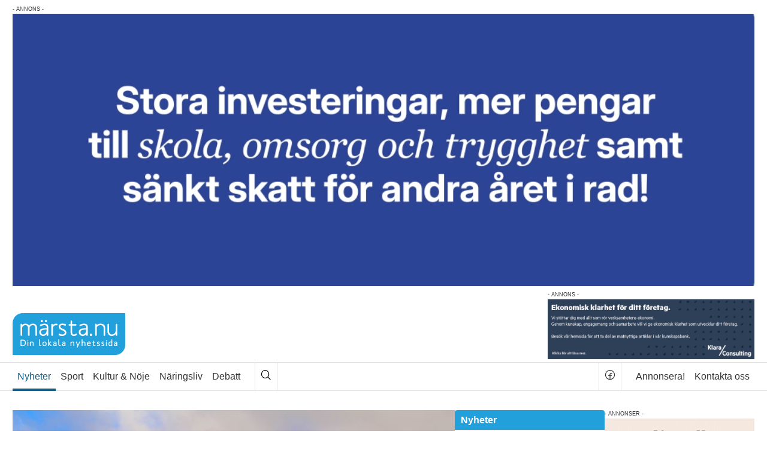

--- FILE ---
content_type: text/html; charset=UTF-8
request_url: https://www.marsta.nu/startsidan/27998/
body_size: 17827
content:
<!DOCTYPE html><html lang=sv-SE><head><meta charset="utf-8"><meta name="viewport" content="width=device-width, initial-scale=1"><link rel=dns-prefetch href=//ajax.googleapis.com><link rel=dns-prefetch href=//www.google-analytics.com><link rel=dns-prefetch href=//connect.facebook.net><title>Värsta coronaveckan någonsin - märsta.nu</title><link rel=icon type=image/png href=/wp-content/themes/marsta_nu/assets/img/favicon.png><meta name='robots' content='index, follow, max-image-preview:large, max-snippet:-1, max-video-preview:-1'><style>img:is([sizes="auto" i], [sizes^="auto," i]){contain-intrinsic-size:3000px 1500px}</style><meta name="description" content="Covidäget i regionen har nu nått den värsta nivån under hela pandemin."><link rel=canonical href=https://www.marsta.nu/startsidan/27998/ ><meta property="og:locale" content="sv_SE"><meta property="og:type" content="article"><meta property="og:title" content="Värsta coronaveckan någonsin - märsta.nu"><meta property="og:description" content="Covidäget i regionen har nu nått den värsta nivån under hela pandemin."><meta property="og:url" content="https://www.marsta.nu/startsidan/27998/"><meta property="og:site_name" content="märsta.nu"><meta property="article:publisher" content="https://www.facebook.com/marsta.nu"><meta property="article:published_time" content="2020-12-16T06:00:30+00:00"><meta property="article:modified_time" content="2020-12-16T06:00:56+00:00"><meta property="og:image" content="https://www.marsta.nu/wp-content/uploads/2018/07/karolinska_press.jpg"><meta property="og:image:width" content="650"><meta property="og:image:height" content="477"><meta property="og:image:type" content="image/jpeg"><meta name="author" content="Daniel Iskandar"><meta name="twitter:label1" content="Skriven av"><meta name="twitter:data1" content="Daniel Iskandar"><meta name="twitter:label2" content="Beräknad lästid"><meta name="twitter:data2" content="1 minut"> <script type=application/ld+json class=yoast-schema-graph>{"@context":"https://schema.org","@graph":[{"@type":"WebPage","@id":"https://www.marsta.nu/startsidan/27998/","url":"https://www.marsta.nu/startsidan/27998/","name":"Värsta coronaveckan någonsin - märsta.nu","isPartOf":{"@id":"https://www.marsta.nu/#website"},"datePublished":"2020-12-16T06:00:30+00:00","dateModified":"2020-12-16T06:00:56+00:00","author":{"@id":"https://www.marsta.nu/#/schema/person/2c206a9116a85592a8afd0664b40bd9f"},"description":"Covidäget i regionen har nu nått den värsta nivån under hela pandemin.","breadcrumb":{"@id":"https://www.marsta.nu/startsidan/27998/#breadcrumb"},"inLanguage":"sv-SE","potentialAction":[{"@type":"ReadAction","target":["https://www.marsta.nu/startsidan/27998/"]}]},{"@type":"BreadcrumbList","@id":"https://www.marsta.nu/startsidan/27998/#breadcrumb","itemListElement":[{"@type":"ListItem","position":1,"name":"Hem","item":"https://www.marsta.nu/"},{"@type":"ListItem","position":2,"name":"Värsta coronaveckan någonsin"}]},{"@type":"WebSite","@id":"https://www.marsta.nu/#website","url":"https://www.marsta.nu/","name":"märsta.nu","description":"Din lokala nyhetssida","potentialAction":[{"@type":"SearchAction","target":{"@type":"EntryPoint","urlTemplate":"https://www.marsta.nu/?s={search_term_string}"},"query-input":{"@type":"PropertyValueSpecification","valueRequired":true,"valueName":"search_term_string"}}],"inLanguage":"sv-SE"},{"@type":"Person","@id":"https://www.marsta.nu/#/schema/person/2c206a9116a85592a8afd0664b40bd9f","name":"Daniel Iskandar","image":{"@type":"ImageObject","inLanguage":"sv-SE","@id":"https://www.marsta.nu/#/schema/person/image/","url":"https://secure.gravatar.com/avatar/45232f187a5f124d2b9a69c503d64d6c2e48e5218554b2065dcace82b6a3eef7?s=96&d=mm&r=g","contentUrl":"https://secure.gravatar.com/avatar/45232f187a5f124d2b9a69c503d64d6c2e48e5218554b2065dcace82b6a3eef7?s=96&d=mm&r=g","caption":"Daniel Iskandar"},"sameAs":["https://x.com/chefredmarsta"]}]}</script> <link rel=dns-prefetch href=//cdn.jsdelivr.net><link rel=dns-prefetch href=//www.googletagmanager.com><link rel=alternate type=application/rss+xml title="märsta.nu &raquo; Feed" href=https://www.marsta.nu/feed/ ><link rel=stylesheet href=https://www.marsta.nu/wp-content/cache/minify/a5ff7.css media=all><style id=classic-theme-styles-inline-css>/*! This file is auto-generated */
.wp-block-button__link{color:#fff;background-color:#32373c;border-radius:9999px;box-shadow:none;text-decoration:none;padding:calc(.667em + 2px) calc(1.333em + 2px);font-size:1.125em}.wp-block-file__button{background:#32373c;color:#fff;text-decoration:none}</style><style id=global-styles-inline-css>/*<![CDATA[*/:root{--wp--preset--aspect-ratio--square:1;--wp--preset--aspect-ratio--4-3:4/3;--wp--preset--aspect-ratio--3-4:3/4;--wp--preset--aspect-ratio--3-2:3/2;--wp--preset--aspect-ratio--2-3:2/3;--wp--preset--aspect-ratio--16-9:16/9;--wp--preset--aspect-ratio--9-16:9/16;--wp--preset--color--black:#000;--wp--preset--color--cyan-bluish-gray:#abb8c3;--wp--preset--color--white:#fff;--wp--preset--color--pale-pink:#f78da7;--wp--preset--color--vivid-red:#cf2e2e;--wp--preset--color--luminous-vivid-orange:#ff6900;--wp--preset--color--luminous-vivid-amber:#fcb900;--wp--preset--color--light-green-cyan:#7bdcb5;--wp--preset--color--vivid-green-cyan:#00d084;--wp--preset--color--pale-cyan-blue:#8ed1fc;--wp--preset--color--vivid-cyan-blue:#0693e3;--wp--preset--color--vivid-purple:#9b51e0;--wp--preset--gradient--vivid-cyan-blue-to-vivid-purple:linear-gradient(135deg,rgba(6,147,227,1) 0%,rgb(155,81,224) 100%);--wp--preset--gradient--light-green-cyan-to-vivid-green-cyan:linear-gradient(135deg,rgb(122,220,180) 0%,rgb(0,208,130) 100%);--wp--preset--gradient--luminous-vivid-amber-to-luminous-vivid-orange:linear-gradient(135deg,rgba(252,185,0,1) 0%,rgba(255,105,0,1) 100%);--wp--preset--gradient--luminous-vivid-orange-to-vivid-red:linear-gradient(135deg,rgba(255,105,0,1) 0%,rgb(207,46,46) 100%);--wp--preset--gradient--very-light-gray-to-cyan-bluish-gray:linear-gradient(135deg,rgb(238,238,238) 0%,rgb(169,184,195) 100%);--wp--preset--gradient--cool-to-warm-spectrum:linear-gradient(135deg,rgb(74,234,220) 0%,rgb(151,120,209) 20%,rgb(207,42,186) 40%,rgb(238,44,130) 60%,rgb(251,105,98) 80%,rgb(254,248,76) 100%);--wp--preset--gradient--blush-light-purple:linear-gradient(135deg,rgb(255,206,236) 0%,rgb(152,150,240) 100%);--wp--preset--gradient--blush-bordeaux:linear-gradient(135deg,rgb(254,205,165) 0%,rgb(254,45,45) 50%,rgb(107,0,62) 100%);--wp--preset--gradient--luminous-dusk:linear-gradient(135deg,rgb(255,203,112) 0%,rgb(199,81,192) 50%,rgb(65,88,208) 100%);--wp--preset--gradient--pale-ocean:linear-gradient(135deg,rgb(255,245,203) 0%,rgb(182,227,212) 50%,rgb(51,167,181) 100%);--wp--preset--gradient--electric-grass:linear-gradient(135deg,rgb(202,248,128) 0%,rgb(113,206,126) 100%);--wp--preset--gradient--midnight:linear-gradient(135deg,rgb(2,3,129) 0%,rgb(40,116,252) 100%);--wp--preset--font-size--small:13px;--wp--preset--font-size--medium:20px;--wp--preset--font-size--large:36px;--wp--preset--font-size--x-large:42px;--wp--preset--spacing--20:0.44rem;--wp--preset--spacing--30:0.67rem;--wp--preset--spacing--40:1rem;--wp--preset--spacing--50:1.5rem;--wp--preset--spacing--60:2.25rem;--wp--preset--spacing--70:3.38rem;--wp--preset--spacing--80:5.06rem;--wp--preset--shadow--natural:6px 6px 9px rgba(0, 0, 0, 0.2);--wp--preset--shadow--deep:12px 12px 50px rgba(0, 0, 0, 0.4);--wp--preset--shadow--sharp:6px 6px 0px rgba(0, 0, 0, 0.2);--wp--preset--shadow--outlined:6px 6px 0px -3px rgba(255, 255, 255, 1), 6px 6px rgba(0, 0, 0, 1);--wp--preset--shadow--crisp:6px 6px 0px rgba(0, 0, 0, 1)}:where(.is-layout-flex){gap:0.5em}:where(.is-layout-grid){gap:0.5em}body .is-layout-flex{display:flex}.is-layout-flex{flex-wrap:wrap;align-items:center}.is-layout-flex>:is(*,div){margin:0}body .is-layout-grid{display:grid}.is-layout-grid>:is(*,div){margin:0}:where(.wp-block-columns.is-layout-flex){gap:2em}:where(.wp-block-columns.is-layout-grid){gap:2em}:where(.wp-block-post-template.is-layout-flex){gap:1.25em}:where(.wp-block-post-template.is-layout-grid){gap:1.25em}.has-black-color{color:var(--wp--preset--color--black) !important}.has-cyan-bluish-gray-color{color:var(--wp--preset--color--cyan-bluish-gray) !important}.has-white-color{color:var(--wp--preset--color--white) !important}.has-pale-pink-color{color:var(--wp--preset--color--pale-pink) !important}.has-vivid-red-color{color:var(--wp--preset--color--vivid-red) !important}.has-luminous-vivid-orange-color{color:var(--wp--preset--color--luminous-vivid-orange) !important}.has-luminous-vivid-amber-color{color:var(--wp--preset--color--luminous-vivid-amber) !important}.has-light-green-cyan-color{color:var(--wp--preset--color--light-green-cyan) !important}.has-vivid-green-cyan-color{color:var(--wp--preset--color--vivid-green-cyan) !important}.has-pale-cyan-blue-color{color:var(--wp--preset--color--pale-cyan-blue) !important}.has-vivid-cyan-blue-color{color:var(--wp--preset--color--vivid-cyan-blue) !important}.has-vivid-purple-color{color:var(--wp--preset--color--vivid-purple) !important}.has-black-background-color{background-color:var(--wp--preset--color--black) !important}.has-cyan-bluish-gray-background-color{background-color:var(--wp--preset--color--cyan-bluish-gray) !important}.has-white-background-color{background-color:var(--wp--preset--color--white) !important}.has-pale-pink-background-color{background-color:var(--wp--preset--color--pale-pink) !important}.has-vivid-red-background-color{background-color:var(--wp--preset--color--vivid-red) !important}.has-luminous-vivid-orange-background-color{background-color:var(--wp--preset--color--luminous-vivid-orange) !important}.has-luminous-vivid-amber-background-color{background-color:var(--wp--preset--color--luminous-vivid-amber) !important}.has-light-green-cyan-background-color{background-color:var(--wp--preset--color--light-green-cyan) !important}.has-vivid-green-cyan-background-color{background-color:var(--wp--preset--color--vivid-green-cyan) !important}.has-pale-cyan-blue-background-color{background-color:var(--wp--preset--color--pale-cyan-blue) !important}.has-vivid-cyan-blue-background-color{background-color:var(--wp--preset--color--vivid-cyan-blue) !important}.has-vivid-purple-background-color{background-color:var(--wp--preset--color--vivid-purple) !important}.has-black-border-color{border-color:var(--wp--preset--color--black) !important}.has-cyan-bluish-gray-border-color{border-color:var(--wp--preset--color--cyan-bluish-gray) !important}.has-white-border-color{border-color:var(--wp--preset--color--white) !important}.has-pale-pink-border-color{border-color:var(--wp--preset--color--pale-pink) !important}.has-vivid-red-border-color{border-color:var(--wp--preset--color--vivid-red) !important}.has-luminous-vivid-orange-border-color{border-color:var(--wp--preset--color--luminous-vivid-orange) !important}.has-luminous-vivid-amber-border-color{border-color:var(--wp--preset--color--luminous-vivid-amber) !important}.has-light-green-cyan-border-color{border-color:var(--wp--preset--color--light-green-cyan) !important}.has-vivid-green-cyan-border-color{border-color:var(--wp--preset--color--vivid-green-cyan) !important}.has-pale-cyan-blue-border-color{border-color:var(--wp--preset--color--pale-cyan-blue) !important}.has-vivid-cyan-blue-border-color{border-color:var(--wp--preset--color--vivid-cyan-blue) !important}.has-vivid-purple-border-color{border-color:var(--wp--preset--color--vivid-purple) !important}.has-vivid-cyan-blue-to-vivid-purple-gradient-background{background:var(--wp--preset--gradient--vivid-cyan-blue-to-vivid-purple) !important}.has-light-green-cyan-to-vivid-green-cyan-gradient-background{background:var(--wp--preset--gradient--light-green-cyan-to-vivid-green-cyan) !important}.has-luminous-vivid-amber-to-luminous-vivid-orange-gradient-background{background:var(--wp--preset--gradient--luminous-vivid-amber-to-luminous-vivid-orange) !important}.has-luminous-vivid-orange-to-vivid-red-gradient-background{background:var(--wp--preset--gradient--luminous-vivid-orange-to-vivid-red) !important}.has-very-light-gray-to-cyan-bluish-gray-gradient-background{background:var(--wp--preset--gradient--very-light-gray-to-cyan-bluish-gray) !important}.has-cool-to-warm-spectrum-gradient-background{background:var(--wp--preset--gradient--cool-to-warm-spectrum) !important}.has-blush-light-purple-gradient-background{background:var(--wp--preset--gradient--blush-light-purple) !important}.has-blush-bordeaux-gradient-background{background:var(--wp--preset--gradient--blush-bordeaux) !important}.has-luminous-dusk-gradient-background{background:var(--wp--preset--gradient--luminous-dusk) !important}.has-pale-ocean-gradient-background{background:var(--wp--preset--gradient--pale-ocean) !important}.has-electric-grass-gradient-background{background:var(--wp--preset--gradient--electric-grass) !important}.has-midnight-gradient-background{background:var(--wp--preset--gradient--midnight) !important}.has-small-font-size{font-size:var(--wp--preset--font-size--small) !important}.has-medium-font-size{font-size:var(--wp--preset--font-size--medium) !important}.has-large-font-size{font-size:var(--wp--preset--font-size--large) !important}.has-x-large-font-size{font-size:var(--wp--preset--font-size--x-large) !important}:where(.wp-block-post-template.is-layout-flex){gap:1.25em}:where(.wp-block-post-template.is-layout-grid){gap:1.25em}:where(.wp-block-columns.is-layout-flex){gap:2em}:where(.wp-block-columns.is-layout-grid){gap:2em}:root :where(.wp-block-pullquote){font-size:1.5em;line-height:1.6}/*]]>*/</style><link rel=stylesheet href=https://www.marsta.nu/wp-content/cache/minify/d97ab.css media=all><link rel=stylesheet href="https://cdn.jsdelivr.net/npm/swiper@11/swiper-bundle.min.css?ver=6.8.3"> <script src=https://www.marsta.nu/wp-content/cache/minify/818c0.js></script>   <script src="https://www.googletagmanager.com/gtag/js?id=GT-M3K6NC3" id=google_gtagjs-js async></script> <script id=google_gtagjs-js-after>window.dataLayer = window.dataLayer || [];function gtag(){dataLayer.push(arguments);}
gtag("set","linker",{"domains":["www.marsta.nu"]});
gtag("js", new Date());
gtag("set", "developer_id.dZTNiMT", true);
gtag("config", "GT-M3K6NC3");</script> <link rel=https://api.w.org/ href=https://www.marsta.nu/wp-json/ ><link rel=alternate title=JSON type=application/json href=https://www.marsta.nu/wp-json/wp/v2/posts/27998><link rel=alternate title="oEmbed (JSON)" type=application/json+oembed href="https://www.marsta.nu/wp-json/oembed/1.0/embed?url=https%3A%2F%2Fwww.marsta.nu%2Fstartsidan%2F27998%2F"><link rel=alternate title="oEmbed (XML)" type=text/xml+oembed href="https://www.marsta.nu/wp-json/oembed/1.0/embed?url=https%3A%2F%2Fwww.marsta.nu%2Fstartsidan%2F27998%2F&#038;format=xml"><style media=screen>.g{margin:0px;padding:0px;overflow:hidden;line-height:1;zoom:1}.g
img{height:auto}.g-col{position:relative;float:left}.g-col:first-child{margin-left:0}.g-col:last-child{margin-right:0}.g-2{margin:0px;width:100%;max-width:442px;height:auto}.g-3{min-width:0px;max-width:580px}.b-3{margin:0px}.g-4{margin:0px;width:100%;max-width:200px;height:auto}.g-5{min-width:0px;max-width:650px}.b-5{margin:0px}.g-6{min-width:0px;max-width:250px}.b-6{margin:0px}.g-8{margin:0px;width:100%;max-width:442px;height:auto}.g-9{min-width:0px;max-width:580px}.b-9{margin:0px}.g-10{margin:0px;width:100%;max-width:200px;height:auto}.g-11{min-width:0px;max-width:650px}.b-11{margin:0px}.g-12{min-width:0px;max-width:250px}.b-12{margin:0px}.g-14{margin:0px;width:100%;max-width:442px;height:auto}.g-15{min-width:0px;max-width:580px}.b-15{margin:0px}.g-16{margin:0px;width:100%;max-width:200px;height:auto}.g-17{min-width:0px;max-width:650px}.b-17{margin:0px}.g-18{min-width:0px;max-width:250px}.b-18{margin:0px}.g-19{margin:0
auto}@media only screen and (max-width: 480px){.g-col,.g-dyn,.g-single{width:100%;margin-left:0;margin-right:0}}</style><meta name="generator" content="Site Kit by Google 1.167.0"><meta name="google-adsense-platform-account" content="ca-host-pub-2644536267352236"><meta name="google-adsense-platform-domain" content="sitekit.withgoogle.com"></head><body class=page--nyheter><div class=site><div class="panorama-outer container"><div class=panorama-ad><div class="g g-1"><div class="g-single a-162"><a class=gofollow data-track="MTYyLDEsNjA=" href=https://moderaternasigtuna.se/aktuellt/ ><img src=https://www.marsta.nu/wp-content/uploads/2025/12/Unknown.gif></a></div></div></div></div><header id=header class=site__header><div class="topbar-content container"> <a href=https://www.marsta.nu title="Gå till startsidan" rel=home class=site-logo> <img src="[data-uri]" width=188 height=70 alt=märsta.nu> </a><div class=header-ad><div class="g g-2"><div class="g-dyn a-16 c-1"><a class=gofollow data-track="MTYsMiw2MA==" href=https://klaraconsulting.se/kontakt/vara-kontor/marsta/ target=_blank><img src=https://www.marsta.nu/wp-content/uploads/2024/07/klara_toppbanner.png></a></div></div></div><div class=mobile-menu> <button class=mobile-menu__toggle aria-label=Meny> <i class="ph ph-list"></i> <span>Meny</span> </button><div id=mobile-menu-overlay class=mobile-menu__overlay role=dialog><div class=mobile-menu__content><div class=container><div class=mobile-menu-header><div class=mobile-menu__logo> <a href=https://www.marsta.nu title="Gå till startsidan" rel=home class=site-logo> <img src="[data-uri]" width=188 height=70 alt=märsta.nu> </a></div> <button class=mobile-menu__close aria-label="Stäng mobilmeny"> <i class="ph ph-x"></i> <span>Stäng</span> </button></div><div class="row search-container"><div class="col search-form"><form class=form--inline role=search method=get action=https://www.marsta.nu/ > <label class="search-form__label visually-hidden"></label><div class=search-box> <input class="search-form__field search-input" name=s type=search placeholder=Sök title=Sök value required minlength=2> <button class="search-form__submit search-btn" type=submit> <i class="ph ph-magnifying-glass"></i> </button></div></form></div></div><div class="row categories"><div class=col><ul id=menu-kategorier class=categories-nav><li class="active categories-nav__nyheter"><a href=https://www.marsta.nu/category/nyheter/ >Nyheter</a><button class=submenu-toggle aria-expanded=false aria-label="Visa undermeny"><i class="ph ph-caret-down"></i></button><ul class=categories-nav__sub> <li class=categories-nav__blaljus><a href=https://www.marsta.nu/category/nyheter/blaljus/ >Blåljus</a></li> <li class=categories-nav__politik><a href=https://www.marsta.nu/category/nyheter/politik/ >Politik</a></li> <li class=categories-nav__notiser><a href=https://www.marsta.nu/category/nyheter/notiser/ >Notiser</a></li> <li class=categories-nav__ungstudent><a href=https://www.marsta.nu/category/nyheter/ungstudent/ >Ung &amp; Student</a></li></ul> </li> <li class=categories-nav__sport><a href=https://www.marsta.nu/category/sport/ >Sport</a><button class=submenu-toggle aria-expanded=false aria-label="Visa undermeny"><i class="ph ph-caret-down"></i></button><ul class=categories-nav__sub> <li class=categories-nav__fotboll><a href=https://www.marsta.nu/category/sport/fotboll/ >Fotboll</a></li> <li class=categories-nav__ishockey><a href=https://www.marsta.nu/category/sport/ishockey/ >Ishockey</a></li> <li class=categories-nav__handboll><a href=https://www.marsta.nu/category/sport/handboll/ >Handboll</a></li> <li class=categories-nav__innebandy><a href=https://www.marsta.nu/category/sport/innebandy/ >Innebandy</a></li></ul> </li> <li class=categories-nav__kulturnoje><a href=https://www.marsta.nu/category/kulturnoje/ >Kultur &amp; Nöje</a><button class=submenu-toggle aria-expanded=false aria-label="Visa undermeny"><i class="ph ph-caret-down"></i></button><ul class=categories-nav__sub> <li class=categories-nav__nojesnyheter><a href=https://www.marsta.nu/category/kulturnoje/nojesnyheter/ >Nöjesnyheter</a></li> <li class=categories-nav__kulturnyheter><a href=https://www.marsta.nu/category/kulturnoje/kulturnyheter/ >Kulturnyheter</a></li> <li class=categories-nav__marstafragan><a href=https://www.marsta.nu/category/kulturnoje/marstafragan/ >Märstafrågan</a></li> <li class=categories-nav__marstafolket><a href=https://www.marsta.nu/category/kulturnoje/marstafolket/ >Märstafolket</a></li> <li class=categories-nav__gatsmart><a href=https://www.marsta.nu/category/kulturnoje/gatsmart/ >Gatsmart</a></li></ul> </li> <li class=categories-nav__naringsliv><a href=https://www.marsta.nu/category/naringsliv/ >Näringsliv</a><button class=submenu-toggle aria-expanded=false aria-label="Visa undermeny"><i class="ph ph-caret-down"></i></button><ul class=categories-nav__sub> <li class=categories-nav__nyoppnat><a href=https://www.marsta.nu/category/naringsliv/nyoppnat/ >Nyöppnat</a></li> <li class=categories-nav__ekonomi><a href=https://www.marsta.nu/category/naringsliv/ekonomi/ >Ekonomi</a></li> <li class=categories-nav__jobb><a href=https://www.marsta.nu/category/naringsliv/jobb/ >Jobb</a></li></ul> </li> <li class=categories-nav__debatt><a href=https://www.marsta.nu/category/debatt/ >Debatt</a><button class=submenu-toggle aria-expanded=false aria-label="Visa undermeny"><i class="ph ph-caret-down"></i></button><ul class=categories-nav__sub> <li class=categories-nav__kronikor><a href=https://www.marsta.nu/category/debatt/kronikor/ >Krönikor</a></li> <li class=categories-nav__insandare><a href=https://www.marsta.nu/category/debatt/insandare/ >Insändare</a></li></ul> </li></ul></div></div><div class="row pages"><div class=col><ul id=menu-sidor class=pages-nav><li><a href=https://www.marsta.nu/annonsera/ >Annonsera!</a></li> <li><a href=https://www.marsta.nu/kontakta/ >Kontakta oss</a></li></ul></div></div></div></div></div></div></div></header><nav class=site__nav role=navigation><ul class=visually-hidden> <li><a href=#primary-content title="Hoppa till sidans huvudinnehåll">Sidans huvudinnehåll</a></li> <li><a href=#secondary-content title="Hoppa till sidans sekundära innehåll">Sidans sekundära innehåll</a></li></ul><div class=site__nav__main><div class="main-nav container"><ul id=menu-kategorier-1 class=categories-nav><li class="active categories-nav__nyheter"><a href=https://www.marsta.nu/category/nyheter/ >Nyheter</a></li> <li class=categories-nav__sport><a href=https://www.marsta.nu/category/sport/ >Sport</a></li> <li class=categories-nav__kulturnoje><a href=https://www.marsta.nu/category/kulturnoje/ >Kultur &amp; Nöje</a></li> <li class=categories-nav__naringsliv><a href=https://www.marsta.nu/category/naringsliv/ >Näringsliv</a></li> <li class=categories-nav__debatt><a href=https://www.marsta.nu/category/debatt/ >Debatt</a></li></ul><div class=site-search> <button class=search-btn id=main-search-btn aria-label=Sök> <i class="ph ph-magnifying-glass"></i> </button><div class=search-popover id=main-search-popover style=display:none;><form role=search method=get class=search-form--inline action=https://www.marsta.nu/ > <label> <span class=screen-reader-text>Sök efter:</span> <input type=search class=search-field minlength=2 required placeholder=Sök value name=s> </label> <button type=submit class=search-submit aria-label=Sök> <i class="ph ph-magnifying-glass"></i> </button></form></div></div><div class=social-link-container> <a class=social-link href=https://www.facebook.com/marsta.nu target=_blank title="Besök vår facebook sida"> <i class="ph ph-facebook-logo"></i> </a></div><ul id=menu-sidor-1 class=pages-nav><li><a href=https://www.marsta.nu/annonsera/ >Annonsera!</a></li> <li><a href=https://www.marsta.nu/kontakta/ >Kontakta oss</a></li></ul></div></div></nav><div class=site__body><div class="site__body__inner container"><div class=site__content><div id=primary-content class=site__content__primary role=main><article id=article-27998 class="article article--nyheter"><div class="article__body article__body--main"><div class="article-media article-media--main slider"><div class="slides cf"><figure class=media-file><img class=media-file__image src=https://www.marsta.nu/wp-content/uploads/2018/07/karolinska_press.jpg width=650 height=433><figcaption class=media-file__caption><span class=media-file__caption__author>Foto: Karolinska sjukhuset/Carin Tellström</span></figcaption></figure></div></div><div class=article-content><h1 class="article-headline article-headline--main">Värsta coronaveckan någonsin</h1><p class="article-meta article-meta--main"> <span class=article-meta__date><i class="ph ph-clock ph--medium"></i><time datetime=2020-12-16T07:00:30+01:00>16 december 2020 kl. 07:00</time></span></p><p class="article-lead article-lead--main"> Covidäget i regionen har nu nått den värsta nivån under hela pandemin.</p><div class=article-ad><div class="g g-5"><div class="g-col b-5 a-152"><a class=gofollow data-track="MTUyLDUsNjA=" href=https://marstacentrum.se/ ><img src=https://www.marsta.nu/wp-content/uploads/2025/11/centrum_35.png></a></div></div></div><div class=article-text><p>Mellan lördag-tisdag konstaterades 5096 nya fall av covid-19 och 818 personer är i behov av sjukvård enligt Region Stockholm. 43 personer har även avlidit i regionen sedan 11:e december. På grund av situationen ställer regionen in planerad vård för att frigöra resurser till covid-vården. Sedan pandemin har 98 479 personer smittats av covid-19 och under vecka 50 var det 11 308 nya fall. Siffrorna på kommunnivå kommer först på tisdag.</p><p>87 av de smittade är i behov av intensivvård, 201 får geriatrisk vård utanför akutsjukhus och 87 personer vårdas på intensivvårdsavdelning. De skärpta allmänna råden gäller sedan snart en månad tillbaka i Region Stockholm.</p></div> <address class="flag article-author"><div class=flag__body><span class=article-author__name>Av Daniel Iskandar</span><span class=article-author__phone><i class="ph--gap ph ph-phone"></i>070-566 62 91</span><span class=article-author__email><i class="ph--gap ph ph-envelope-simple"></i><a href=&#109;a&#105;lt&#111;:&#100;&#97;niel&#64;m&#97;&#114;&#115;&#116;&#97;&#46;n&#117;>danie&#108;&#64;&#109;a&#114;s&#116;a&#46;n&#117;</a></span></div></address><ul class=article-toolbar> <li class=article-toolbar__report><i class="ph ph-warning"></i><a href=/kontakta/ title="Rapportera ett fel i artikeln">Rapportera fel</a></li> <li class=article-toolbar__tags><i class="ph ph-tag"></i><span><a href=https://www.marsta.nu/tag/coronapandemin/ rel=tag>coronapandemin</a>, <a href=https://www.marsta.nu/tag/regionstockholm/ rel=tag>regionstockholm</a>, <a href=https://www.marsta.nu/tag/sjukvard/ rel=tag>sjukvård</a></span></li></ul></div></div><footer class="article__footer article__footer--main"></footer></article><div class=articles-list><article id=article-46283 class="article article--nyheter"><div class=article__body><div class=article-media><figure class=media-file><a href=https://www.marsta.nu/startsidan/trafikolycka-pa-e4-vid-trafikplats-marsta/ ><img class=media-file__image src=https://www.marsta.nu/wp-content/uploads/2017/10/olycka_kvall_arkiv.jpg width=700 height=466></a></figure></div><h2 class="article-headline fs-30"> <a href=https://www.marsta.nu/startsidan/trafikolycka-pa-e4-vid-trafikplats-marsta/ rel=bookmark> <span class=pre-headline style="color: #c60f13; text-transform: uppercase;">Just nu: </span> Trafikolycka på E4 vid Trafikplats Märsta	</a></h2><p class=article-meta> <span class=article-meta__date><i class="ph ph-clock ph--medium"></i><time datetime=2025-12-16T07:54:39+01:00>16 dec kl. 07:54</time></span></p><p class=article-lead> <a href=https://www.marsta.nu/category/nyheter/blaljus/ class=label title="Visa alla artiklar i Blåljus">Blåljus</a> Två personbilar har kolliderat på E4 vid Trafikplats Märsta i riktning mot Stockholm. Olyckan påverkar trafiken under morgonen.</p></div></article><div class=helsida-ad><div class="g g-3"><div class="g-col b-3 a-172"><a class=gofollow data-track="MTcyLDMsNjA=" href=https://www.steningekompaniet.se/steningekompaniet-jul/ ><img src=https://www.marsta.nu/wp-content/uploads/2025/11/SK-helsida-NY-480x360px.jpg></a></div></div></div><article id=article-46282 class="article article--nyheter"><div class=article__body><div class=article-media><figure class=media-file><a href=https://www.marsta.nu/startsidan/farre-dodsfall-i-jultrafiken-e4-mest-olycksdrabbad-i-sigtuna/ ><img class=media-file__image src=https://www.marsta.nu/wp-content/uploads/2015/11/köer_rosersberg_marsta_e4.png width=547 height=378></a></figure></div><h2 class="article-headline fs-30"> <a href=https://www.marsta.nu/startsidan/farre-dodsfall-i-jultrafiken-e4-mest-olycksdrabbad-i-sigtuna/ rel=bookmark> Färre dödsfall i jultrafiken – E4 mest olycksdrabbad i Sigtuna	</a></h2><p class=article-meta> <span class=article-meta__date><i class="ph ph-clock ph--medium"></i><time datetime=2025-12-16T07:52:33+01:00>16 dec kl. 07:52</time></span></p><p class=article-lead> <a href=https://www.marsta.nu/category/nyheter/ class=label title="Visa alla artiklar i Nyheter">Nyheter</a> Antalet dödsfall i trafiken under julhelgerna har minskat kraftigt de senaste 20 åren. Inför årets julhelg har försäkringsbolaget If sammanställt statistik över de mest olycksdrabbade vägarna. I Sigtuna kommun sticker E4 ut.</p></div></article><article id=article-46280 class="article article--nyheter"><div class=article__body><div class=article-media><figure class=media-file><a href=https://www.marsta.nu/nyheter/morgonkollen-2964/ ><img class=media-file__image src=https://www.marsta.nu/wp-content/uploads/2016/12/arlanda_sov.jpg width=700 height=394></a></figure></div><h2 class="article-headline fs-30"> <a href=https://www.marsta.nu/nyheter/morgonkollen-2964/ rel=bookmark> Morgonkollen	</a></h2><p class=article-meta> <span class=article-meta__date><i class="ph ph-clock ph--medium"></i><time datetime=2025-12-16T05:43:21+01:00>16 dec kl. 05:43</time></span></p><p class=article-lead> <a href=https://www.marsta.nu/category/nyheter/notiser/ class=label title="Visa alla artiklar i Notiser">Notiser</a> Morgonkollen - 16 december!</p></div></article><div class=helsida-ad><div class="g g-3"><div class="g-col b-3 a-188"><a class=gofollow data-track="MTg4LDMsNjA=" href="https://www.aa.se/hitta-ett-mote/?query=Tingvalla/"><img src=https://www.marsta.nu/wp-content/uploads/2025/11/aa_tingvalla.gif></a></div></div></div><article id=article-46281 class="article article--nyheter"><header class="article__header streamer" style="background-color: #2f2f2f;"> <strong>EXTRA</strong></header><div class=article__body><div class=article-media><figure class=media-file><a href=https://www.marsta.nu/startsidan/misstankt-plundring-vid-vikingatida-omrade-i-sigtuna/ ><img class=media-file__image src=https://www.marsta.nu/wp-content/uploads/2021/06/utgravning_sigtuna-580x274.jpeg width=580 height=274></a></figure></div><h2 class="article-headline fs-30"> <a href=https://www.marsta.nu/startsidan/misstankt-plundring-vid-vikingatida-omrade-i-sigtuna/ rel=bookmark> Misstänkt plundring vid vikingatida område i Sigtuna	</a></h2><p class=article-meta> <span class=article-meta__date><i class="ph ph-clock ph--medium"></i><time datetime=2025-12-15T18:26:02+01:00>15 dec kl. 18:26</time></span></p><p class=article-lead> <a href=https://www.marsta.nu/category/nyheter/ class=label title="Visa alla artiklar i Nyheter">Nyheter</a> En misstänkt plundring har upptäckts vid ett vikingatida område nära Fornsigtuna. En anmälan är på väg till länsstyrelsen i Stockholm. Fyndet är det tredje kända fallet på kort tid i Mälardalen.</p></div></article><article id=article-46279 class="article article--nyheter"><div class=article__body><div class=article-media><figure class=media-file><a href=https://www.marsta.nu/startsidan/narkotikahundar-besoker-skolor-en-del-av-trygghetsarbetet/ ><img class=media-file__image src=https://www.marsta.nu/wp-content/uploads/2016/04/ekillaskolan_inbrott3.jpg width=700 height=394></a></figure></div><h2 class="article-headline fs-30"> <a href=https://www.marsta.nu/startsidan/narkotikahundar-besoker-skolor-en-del-av-trygghetsarbetet/ rel=bookmark> Narkotikahundar besöker skolor &#8211; En del av trygghetsarbetet	</a></h2><p class=article-meta> <span class=article-meta__date><i class="ph ph-clock ph--medium"></i><time datetime=2025-12-15T14:41:51+01:00>15 dec kl. 14:41</time></span></p><p class=article-lead> <a href=https://www.marsta.nu/category/nyheter/ class=label title="Visa alla artiklar i Nyheter">Nyheter</a> I förra veckan genomfördes det första av flera planerade hundsök efter narkotika på kommunala högstadieskolor i Sigtuna kommun.</p></div></article><div class=helsida-ad><div class="g g-3"><div class="g-col b-3 a-96"><a class=gofollow data-track="OTYsMyw2MA==" href=https://marstacentrum.se/ ><img src=https://www.marsta.nu/wp-content/uploads/2025/09/Marsta_nu_480x360.jpg></a></div></div></div><article id=article-46277 class="article article--nyheter"><header class="article__header streamer" style="background-color: #2f2f2f;"> <strong>valet2026</strong></header><div class=article__body><div class=article-media><figure class=media-file><a href=https://www.marsta.nu/startsidan/bergqvist-fortsatt-etta-pa-liberalernas-lista/ ><img class=media-file__image src=https://www.marsta.nu/wp-content/uploads/2025/12/liberalerna_valet.jpg width=600 height=436></a></figure></div><h2 class="article-headline fs-30"> <a href=https://www.marsta.nu/startsidan/bergqvist-fortsatt-etta-pa-liberalernas-lista/ rel=bookmark> Bergqvist fortsatt etta på Liberalernas lista	</a></h2><p class=article-meta> <span class=article-meta__date><i class="ph ph-clock ph--medium"></i><time datetime=2025-12-15T11:39:43+01:00>15 dec kl. 11:39</time></span></p><p class=article-lead> <a href=https://www.marsta.nu/category/nyheter/politik/ class=label title="Visa alla artiklar i Politik">Politik</a> Pernilla Bergqvist toppar återigen Liberalernas lista inför valet 2026 - Vi går till val med en stark och bred lista — en kombination av lång politisk erfarenhet och ny energi. Det är med ödmjukhet och stolthet som jag tar ansvar att leda Liberalerna mot 2026, säger Pernilla Bergqvist.</p></div></article><article id=article-46274 class="article article--nyheter"><div class=article__body><div class=article-media><figure class=media-file><a href=https://www.marsta.nu/startsidan/lagre-kommunalskatt-i-sigtuna-nasta-ar/ ><img class=media-file__image src=https://www.marsta.nu/wp-content/uploads/2017/07/pengar_nyasedlar-e1500042602618.jpg width=700 height=467></a></figure></div><h2 class="article-headline fs-30"> <a href=https://www.marsta.nu/startsidan/lagre-kommunalskatt-i-sigtuna-nasta-ar/ rel=bookmark> Lägre kommunalskatt i Sigtuna nästa år	</a></h2><p class=article-meta> <span class=article-meta__date><i class="ph ph-clock ph--medium"></i><time datetime=2025-12-15T10:15:33+01:00>15 dec kl. 10:15</time></span></p><p class=article-lead> <a href=https://www.marsta.nu/category/nyheter/ class=label title="Visa alla artiklar i Nyheter">Nyheter</a> Den samlade kommunalskatten i Sigtuna kommun sänks 2026. Det sker i samband med att både kommunen och regionen justerar ned sina skattesatser.</p></div></article><div class=helsida-ad><div class="g g-3"><div class="g-col b-3 a-161"><a class=gofollow data-track="MTYxLDMsNjA=" href=https://moderaternasigtuna.se/aktuellt/ ><img src=https://www.marsta.nu/wp-content/uploads/2025/12/251119_MSigtuna_Banner_480x360_Skiss_2.gif></a></div></div></div><article id=article-46273 class="article article--nyheter"><div class=article__body><div class=article-media><figure class=media-file><a href=https://www.marsta.nu/startsidan/lagsta-arbetslosheten-bland-utlandsfodda-pa-over-fem-ar/ ><img class=media-file__image src=https://www.marsta.nu/wp-content/uploads/2015/06/jobb.png width=584 height=346></a></figure></div><h2 class="article-headline fs-30"> <a href=https://www.marsta.nu/startsidan/lagsta-arbetslosheten-bland-utlandsfodda-pa-over-fem-ar/ rel=bookmark> Lägsta arbetslösheten bland utlandsfödda på över fem år	</a></h2><p class=article-meta> <span class=article-meta__date><i class="ph ph-clock ph--medium"></i><time datetime=2025-12-15T07:53:25+01:00>15 dec kl. 07:53</time></span></p><p class=article-lead> <a href=https://www.marsta.nu/category/nyheter/ class=label title="Visa alla artiklar i Nyheter">Nyheter</a> Arbetslösheten bland utlandsfödda i Sigtuna kommun sjönk i november till den lägsta nivån sedan 2019. Samtidigt ökade den totala arbetslösheten något jämfört med samma period i fjol.</p></div></article><article id=article-46270 class="article article--nyheter"><div class=article__body><div class=article-media><figure class=media-file><a href=https://www.marsta.nu/nyheter/morgonkollen-2963/ ><img class=media-file__image src=https://www.marsta.nu/wp-content/uploads/2017/12/sigtunasov2-1.jpg width=700 height=676></a></figure></div><h2 class="article-headline fs-30"> <a href=https://www.marsta.nu/nyheter/morgonkollen-2963/ rel=bookmark> Morgonkollen	</a></h2><p class=article-meta> <span class=article-meta__date><i class="ph ph-clock ph--medium"></i><time datetime=2025-12-15T06:16:29+01:00>15 dec kl. 06:16</time></span></p><p class=article-lead> <a href=https://www.marsta.nu/category/nyheter/notiser/ class=label title="Visa alla artiklar i Notiser">Notiser</a> Morgonkollen - 15 december!</p></div></article><div class=helsida-ad><div class="g g-3"><div class="g-col b-3 a-193"><a class=gofollow data-track="MTkzLDMsNjA=" href=https://www.sigtuna.se/fritidsbanken/ ><img src=https://www.marsta.nu/wp-content/uploads/2025/12/Unknown-1.jpeg></a></div></div></div><article id=article-46269 class="article article--nyheter"><div class=article__body><div class=article-media><figure class=media-file><a href=https://www.marsta.nu/nyheter/morgonkollen-2962/ ><img class=media-file__image src=https://www.marsta.nu/wp-content/uploads/2017/12/sigtuna_sov-1.jpg width=700 height=456></a></figure></div><h2 class="article-headline fs-30"> <a href=https://www.marsta.nu/nyheter/morgonkollen-2962/ rel=bookmark> Morgonkollen	</a></h2><p class=article-meta> <span class=article-meta__date><i class="ph ph-clock ph--medium"></i><time datetime=2025-12-14T06:35:06+01:00>14 dec kl. 06:35</time></span></p><p class=article-lead> <a href=https://www.marsta.nu/category/nyheter/notiser/ class=label title="Visa alla artiklar i Notiser">Notiser</a> Morgonkollen - 14 december!</p></div></article><article id=article-46268 class="article article--nyheter"><div class=article__body><div class=article-media><figure class=media-file><a href=https://www.marsta.nu/startsidan/farre-serveringstillstand-kommunen-hor-till-de-med-lagst-krogtathet/ ><img class=media-file__image src=https://www.marsta.nu/wp-content/uploads/2015/07/alkohol.png width=527 height=355></a></figure></div><h2 class="article-headline fs-30"> <a href=https://www.marsta.nu/startsidan/farre-serveringstillstand-kommunen-hor-till-de-med-lagst-krogtathet/ rel=bookmark> Färre serveringstillstånd – kommunen hör till de med lägst krogtäthet	</a></h2><p class=article-meta> <span class=article-meta__date><i class="ph ph-clock ph--medium"></i><time datetime=2025-12-13T09:01:21+01:00>13 dec kl. 09:01</time></span></p><p class=article-lead> <a href=https://www.marsta.nu/category/nyheter/ class=label title="Visa alla artiklar i Nyheter">Nyheter</a> Antalet serveringstillstånd i Sigtuna kommun har minskat det senaste året. Jämfört med många andra kommuner har Sigtuna också relativt få krogar sett till befolkningen.</p></div></article><div class=helsida-ad><div class="g g-3"><div class="g-col b-3 a-195"><a class=gofollow data-track="MTk1LDMsNjA=" href=https://www.sigtuna.se/fritidsbanken/ ><img src=https://www.marsta.nu/wp-content/uploads/2025/12/BannerFBankenAlpint.jpg></a></div></div></div><article id=article-46266 class="article article--nyheter"><header class="article__header streamer" style="background-color: #2f2f2f;"> <strong>Extra</strong></header><div class=article__body><div class=article-media><figure class=media-file><a href=https://www.marsta.nu/nyheter/brak-pa-krog-man-misstankt-for-hot-och-vald-mot-tjansteman/ ><img class=media-file__image src=https://www.marsta.nu/wp-content/uploads/2017/12/polis_genre-1.jpg width=700 height=467></a></figure></div><h2 class="article-headline fs-30"> <a href=https://www.marsta.nu/nyheter/brak-pa-krog-man-misstankt-for-hot-och-vald-mot-tjansteman/ rel=bookmark> Bråk på krog – man misstänkt för hot och våld mot tjänsteman	</a></h2><p class=article-meta> <span class=article-meta__date><i class="ph ph-clock ph--medium"></i><time datetime=2025-12-13T07:25:02+01:00>13 dec kl. 07:25</time></span></p><p class=article-lead> <a href=https://www.marsta.nu/category/nyheter/blaljus/ class=label title="Visa alla artiklar i Blåljus">Blåljus</a> Strax efter midnatt natten mot lördag larmades polisen till en krog i Märsta efter uppgifter om stök inne på lokalen.</p></div></article><article id=article-46261 class="article article--nyheter"><div class=article__body><div class=article-media><figure class=media-file><a href=https://www.marsta.nu/nyheter/morgonkollen-2961/ ><img class=media-file__image src=https://www.marsta.nu/wp-content/uploads/2017/12/sigtuna_sov-1.jpg width=700 height=456></a></figure></div><h2 class="article-headline fs-30"> <a href=https://www.marsta.nu/nyheter/morgonkollen-2961/ rel=bookmark> Morgonkollen	</a></h2><p class=article-meta> <span class=article-meta__date><i class="ph ph-clock ph--medium"></i><time datetime=2025-12-13T05:54:21+01:00>13 dec kl. 05:54</time></span></p><p class=article-lead> <a href=https://www.marsta.nu/category/nyheter/notiser/ class=label title="Visa alla artiklar i Notiser">Notiser</a> Morgonkollen - 13 december!</p></div></article><div class=helsida-ad><div class="g g-3"><div class="g-col b-3 a-6"><a class=gofollow data-track=NiwzLDYw href=https://sigtunavatten.se/kalendarium/boka-kostnadsfri-hamtning-av-julgran/ target=_blank><img src=https://www.marsta.nu/wp-content/uploads/2025/12/Julgran-gif-scaled.gif></a></div></div></div><article id=article-46260 class="article article--nyheter"><div class=article__body><div class=article-media><figure class=media-file><a href=https://www.marsta.nu/startsidan/sigtuna-gar-mot-trenden-ambulansen-framme-snabbare-an-i-manga-andra-kommuner/ ><img class=media-file__image src=https://www.marsta.nu/wp-content/uploads/2015/05/ambulans.jpg width=600 height=400></a></figure></div><h2 class="article-headline fs-30"> <a href=https://www.marsta.nu/startsidan/sigtuna-gar-mot-trenden-ambulansen-framme-snabbare-an-i-manga-andra-kommuner/ rel=bookmark> Sigtuna går mot trenden – ambulansen framme snabbare än i många andra kommuner	</a></h2><p class=article-meta> <span class=article-meta__date><i class="ph ph-clock ph--medium"></i><time datetime=2025-12-12T07:12:59+01:00>12 dec kl. 07:12</time></span></p><p class=article-lead> <a href=https://www.marsta.nu/category/nyheter/ class=label title="Visa alla artiklar i Nyheter">Nyheter</a> Ambulansens responstid i Sigtuna kommun ligger på 15 minuter och 53 sekunder, enligt de senaste siffrorna från SOS Alarm.</p></div></article><article id=article-46256 class="article article--nyheter"><div class=article__body><div class=article-media><figure class=media-file><a href=https://www.marsta.nu/nyheter/morgonkollen-2960/ ><img class=media-file__image src=https://www.marsta.nu/wp-content/uploads/2017/12/sigtunasov2-1.jpg width=700 height=676></a></figure></div><h2 class="article-headline fs-30"> <a href=https://www.marsta.nu/nyheter/morgonkollen-2960/ rel=bookmark> Morgonkollen	</a></h2><p class=article-meta> <span class=article-meta__date><i class="ph ph-clock ph--medium"></i><time datetime=2025-12-12T06:18:55+01:00>12 dec kl. 06:18</time></span></p><p class=article-lead> <a href=https://www.marsta.nu/category/nyheter/notiser/ class=label title="Visa alla artiklar i Notiser">Notiser</a> Morgonkollen - 12 december!</p></div></article><div class=helsida-ad><div class="g g-3"><div class="g-col b-3 a-177"><a class=gofollow data-track="MTc3LDMsNjA=" href=https://sigtuna.socialdemokraterna.se/ ><img src=https://www.marsta.nu/wp-content/uploads/2025/12/sap_konsult.gif></a></div></div></div><article id=article-46257 class="article article--nyheter"><div class=article__body><h2 class="article-headline fs-30"> <a href=https://www.marsta.nu/startsidan/husbil-i-brand-vag-263-avstangd-i-bada-riktningar/ rel=bookmark> <span class=pre-headline style="color: #c60f13; text-transform: uppercase;">uppdaterad: </span> Lastbil började brinna &#8211; Väg 263 stängdes av	</a></h2><p class=article-meta> <span class=article-meta__date><i class="ph ph-clock ph--medium"></i><time datetime=2025-12-11T16:52:17+01:00>11 dec kl. 16:52</time></span></p><p class=article-lead> <a href=https://www.marsta.nu/category/nyheter/blaljus/ class=label title="Visa alla artiklar i Blåljus">Blåljus</a> 263:an stängdes av vid 16.30-tiden på grund av en brand där en lastbil fick överhettade bromsar.</p></div></article><article id=article-46254 class="article article--nyheter"><div class=article__body><div class=article-media><figure class=media-file><a href=https://www.marsta.nu/startsidan/luciatag-med-maskiner-rullar-genom-kommunen-pa-lordag/ ><img class=media-file__image src=https://www.marsta.nu/wp-content/uploads/2024/12/lucia_sigtuna-580x435.jpeg width=580 height=435></a></figure></div><h2 class="article-headline fs-30"> <a href=https://www.marsta.nu/startsidan/luciatag-med-maskiner-rullar-genom-kommunen-pa-lordag/ rel=bookmark> Luciatåg med maskiner rullar genom kommunen på lördag	</a></h2><p class=article-meta> <span class=article-meta__date><i class="ph ph-clock ph--medium"></i><time datetime=2025-12-11T07:33:41+01:00>11 dec kl. 07:33</time></span></p><p class=article-lead> <a href=https://www.marsta.nu/category/nyheter/notiser/ class=label title="Visa alla artiklar i Notiser">Notiser</a> På lördag arrangeras ett rullande luciatåg där kommunens arbetsmaskiner smyckas med ljus och juldekorationer. Färden går genom Rosersberg, Märsta, Valsta och Sigtuna under eftermiddagen och kvällen.</p></div></article><div class=helsida-ad><div class="g g-3"><div class="g-col b-3 a-191"><a class=gofollow data-track="MTkxLDMsNjA=" href=https://www.sigtuna.se/yrkesutbildningar/ ><img src=https://www.marsta.nu/wp-content/uploads/2025/12/annons-yrkesutbildning-480x360-1.gif></a></div></div></div><article id=article-46239 class="article article--nyheter"><div class=article__body><div class=article-media><figure class=media-file><a href=https://www.marsta.nu/nyheter/morgonkollen-2959/ ><img class=media-file__image src=https://www.marsta.nu/wp-content/uploads/2015/12/nardusov1.jpg width=700 height=403></a></figure></div><h2 class="article-headline fs-30"> <a href=https://www.marsta.nu/nyheter/morgonkollen-2959/ rel=bookmark> Morgonkollen	</a></h2><p class=article-meta> <span class=article-meta__date><i class="ph ph-clock ph--medium"></i><time datetime=2025-12-11T06:24:33+01:00>11 dec kl. 06:24</time></span></p><p class=article-lead> <a href=https://www.marsta.nu/category/nyheter/notiser/ class=label title="Visa alla artiklar i Notiser">Notiser</a> Morgonkollen - 11 december!</p></div></article><article id=article-46251 class="article article--nyheter"><div class=article__body><div class=article-media><figure class=media-file><a href=https://www.marsta.nu/startsidan/pfas-fororeningar-fortsatt-problem-i-oxunda-och-rosersbergsviken/ ><img class=media-file__image src=https://www.marsta.nu/wp-content/uploads/2016/03/upplands_vasby_oxunda.jpg width=700 height=465></a></figure></div><h2 class="article-headline fs-30"> <a href=https://www.marsta.nu/startsidan/pfas-fororeningar-fortsatt-problem-i-oxunda-och-rosersbergsviken/ rel=bookmark> PFAS-föroreningar fortsatt problem i Oxunda och Rosersbergsviken	</a></h2><p class=article-meta> <span class=article-meta__date><i class="ph ph-clock ph--medium"></i><time datetime=2025-12-10T17:53:47+01:00>10 dec kl. 17:53</time></span></p><p class=article-lead> <a href=https://www.marsta.nu/category/nyheter/politik/ class=label title="Visa alla artiklar i Politik">Politik</a> PFAS-halterna i Oxundasjön och Rosersbergsviken fortsätter att vara ett miljöproblem i Sigtuna kommun, enligt ett pressmeddelande från Liberalerna.</p></div></article><article id=article-46247 class="article article--nyheter"><div class=article__body><div class=article-media><figure class=media-file><a href=https://www.marsta.nu/startsidan/inga-kontrollkop-av-nikotinprodukter-till-skillnad-fran-flera-andra-kommuner/ ><img class=media-file__image src=https://www.marsta.nu/wp-content/uploads/2025/12/snus_.jpeg width=600 height=460></a></figure></div><h2 class="article-headline fs-30"> <a href=https://www.marsta.nu/startsidan/inga-kontrollkop-av-nikotinprodukter-till-skillnad-fran-flera-andra-kommuner/ rel=bookmark> Inga kontrollköp av nikotinprodukter – till skillnad från flera andra kommuner	</a></h2><p class=article-meta> <span class=article-meta__date><i class="ph ph-clock ph--medium"></i><time datetime=2025-12-10T13:36:05+01:00>10 dec kl. 13:36</time></span></p><p class=article-lead> <a href=https://www.marsta.nu/category/nyheter/ class=label title="Visa alla artiklar i Nyheter">Nyheter</a> Flera kommuner i Stockholms län arbetar aktivt med att kontrollera försäljningen av nikotinprodukter till minderåriga. Men enligt Folkhälsomyndighetens senaste tillsynsrapport genomförde 17 av länets 26 kommuner inte ett enda kontrollköp under 2023. Sigtuna är en av dem.</p></div></article><article id=article-46238 class="article article--nyheter"><div class=article__body><div class=article-media><figure class=media-file><a href=https://www.marsta.nu/startsidan/jo-riktar-skarp-kritik-mot-sigtuna-kommun-efter-fyra-ars-handlaggning/ ><img class=media-file__image src=https://www.marsta.nu/wp-content/uploads/2024/09/kommunhus-580x387.jpg width=580 height=387></a></figure></div><h2 class="article-headline fs-30"> <a href=https://www.marsta.nu/startsidan/jo-riktar-skarp-kritik-mot-sigtuna-kommun-efter-fyra-ars-handlaggning/ rel=bookmark> JO riktar skarp kritik mot Sigtuna kommun efter fyra års handläggning	</a></h2><p class=article-meta> <span class=article-meta__date><i class="ph ph-clock ph--medium"></i><time datetime=2025-12-10T06:47:48+01:00>10 dec kl. 06:47</time></span></p><p class=article-lead> <a href=https://www.marsta.nu/category/nyheter/ class=label title="Visa alla artiklar i Nyheter">Nyheter</a> En kvinna i Sigtuna fick vänta i över fyra år på ett slutligt beslut om personlig assistans, trots upprepade domstolsbeslut till hennes fördel. Justitieombudsmannen riktar nu skarp kritik mot kommunens hantering, rapporterar SVT.</p></div></article><article id=article-46232 class="article article--nyheter"><div class=article__body><div class=article-media><figure class=media-file><a href=https://www.marsta.nu/nyheter/morgonkollen-2958/ ><img class=media-file__image src=https://www.marsta.nu/wp-content/uploads/2022/11/sov_sigtuna-580x393.jpeg width=580 height=393></a></figure></div><h2 class="article-headline fs-30"> <a href=https://www.marsta.nu/nyheter/morgonkollen-2958/ rel=bookmark> Morgonkollen	</a></h2><p class=article-meta> <span class=article-meta__date><i class="ph ph-clock ph--medium"></i><time datetime=2025-12-10T06:13:19+01:00>10 dec kl. 06:13</time></span></p><p class=article-lead> <a href=https://www.marsta.nu/category/nyheter/notiser/ class=label title="Visa alla artiklar i Notiser">Notiser</a> Morgonkollen 10 cecember!</p></div></article><article id=article-46237 class="article article--nyheter"><div class=article__body><div class=article-media><figure class=media-file><a href=https://www.marsta.nu/startsidan/trafikstorningar-pa-e4-soder-om-rosersberg/ ><img class=media-file__image src=https://www.marsta.nu/wp-content/uploads/2015/09/olycka_skylt-e1442564115223.jpg width=600 height=450></a></figure></div><h2 class="article-headline fs-30"> <a href=https://www.marsta.nu/startsidan/trafikstorningar-pa-e4-soder-om-rosersberg/ rel=bookmark> Trafikstörningar på E4 söder om Rosersberg	</a></h2><p class=article-meta> <span class=article-meta__date><i class="ph ph-clock ph--medium"></i><time datetime=2025-12-09T17:53:52+01:00>9 dec kl. 17:53</time></span></p><p class=article-lead> <a href=https://www.marsta.nu/category/nyheter/blaljus/ class=label title="Visa alla artiklar i Blåljus">Blåljus</a> En trafikolycka med flera fordon orsakar omfattande störningar på E4 i riktning mot Uppsala, söder om Rosersberg.</p></div></article></div></div><aside id=secondary-content class=site__content__secondary role=complementary><div class=articles-recent><section class="panel panel--nyheter"><h2 class="panel__header panel__header--arrow">Nyheter</h2><div class=panel__body><ul class="block-list block-list--lines"> <li><a href=https://www.marsta.nu/startsidan/trafikolycka-pa-e4-vid-trafikplats-marsta/ class=block-list__link><span class=date>07:54</span> <span>Trafikolycka på E4 vid Trafikplats Märsta</span></a></li> <li><a href=https://www.marsta.nu/startsidan/farre-dodsfall-i-jultrafiken-e4-mest-olycksdrabbad-i-sigtuna/ class=block-list__link><span class=date>07:52</span> <span>Färre dödsfall i jultrafiken – E4 mest olycksdrabbad i Sigtuna</span></a></li> <li><a href=https://www.marsta.nu/nyheter/morgonkollen-2964/ class=block-list__link><span class=date>05:43</span> <span>Morgonkollen</span></a></li> <li><a href=https://www.marsta.nu/startsidan/misstankt-plundring-vid-vikingatida-omrade-i-sigtuna/ class=block-list__link><span class=date>15/12</span> <span>Misstänkt plundring vid vikingatida område i Sigtuna</span></a></li> <li><a href=https://www.marsta.nu/startsidan/narkotikahundar-besoker-skolor-en-del-av-trygghetsarbetet/ class=block-list__link><span class=date>15/12</span> <span>Narkotikahundar besöker skolor &#8211; En del av trygghetsarbetet</span></a></li> <li><a href=https://www.marsta.nu/startsidan/bergqvist-fortsatt-etta-pa-liberalernas-lista/ class=block-list__link><span class=date>15/12</span> <span>Bergqvist fortsatt etta på Liberalernas lista</span></a></li></ul></div></section></div><section class="panel--nyheter panel mnalm-widget"><h2 class="panel__header panel__header--arrow">Notiser</h2><div class=article-media><figure class=media-file><a href=https://www.marsta.nu/nyheter/morgonkollen-2964/ ><img class=media-file__image src=https://www.marsta.nu/wp-content/uploads/2016/12/arlanda_sov.jpg width=270 height=152 alt></a></figure></div><h3 class="article-headline fs-15"><a href=https://www.marsta.nu/nyheter/morgonkollen-2964/ rel=bookmark>Morgonkollen</a></h3><p class=article-meta><span class=article-meta__date><i class="fa-icon fa-icon--time"></i> <time datetime=2025-12-16T05:43:21+01:00>16 Dec kl. 05:43</time></span></p><p class=article-lead>Morgonkollen - 16 december!</p></section><div class=insider-ad></div><section class="panel widget_text"><h2 class="panel__header panel__header--arrow">Tipsa Redaktionen</h2><div class=textwidget><p><a href=https://www.marsta.nu/sf-bio/ rel="attachment wp-att-54"><img loading=lazy decoding=async class="alignnone size-full wp-image-54" src=https://www.marsta.nu/wp-content/uploads/2014/12/sf-bio.jpg alt width=268 height=100></a><br> Har du ett hett tips eller råkar befinna dig mitt i ett nyhetsskeende &#8211; ring/mms/sms:a oss på 070-566 62 91 eller maila på tips@marsta.nu<br> <a title="Läs mer om hur du kan bli en vinnare genom att tipsa redaktionen" href=https://www.marsta.nu/tipsa/ >Du kan bli en vinnare, läs mer här!</a></p></div></section></aside></div><div class=outsider><div class="g g-6"><div class="g-col b-6 a-178"><a class=gofollow data-track="MTc4LDYsNjA=" href=https://sigtuna.socialdemokraterna.se/ ><img src=https://www.marsta.nu/wp-content/uploads/2025/11/sap_konsult.gif></a></div></div><div class="g g-6"><div class="g-col b-6 a-192"><a class=gofollow data-track="MTkyLDYsNjA=" href=https://www.sigtuna.se/yrkesutbildningar/ ><img src=https://www.marsta.nu/wp-content/uploads/2025/12/annons-yrkesutbildning-250x360-1.gif></a></div></div><div class="g g-6"><div class="g-col b-6 a-194"><a class=gofollow data-track="MTk0LDYsNjA=" href=https://www.sigtuna.se/fritidsbanken/ ><img src=https://www.marsta.nu/wp-content/uploads/2025/12/Banners-Brobygget-jullov-stående-2025.jpg></a></div></div><div class="g g-6"><div class="g-col b-6 a-17"><a class=gofollow data-track="MTcsNiw2MA==" href=https://klaraconsulting.se/kontakt/vara-kontor/marsta/ target=_blank><img src=https://www.marsta.nu/wp-content/uploads/2024/07/klara_outsider.gif></a></div></div><div class="g g-6"><div class="g-col b-6 a-173"><a class=gofollow data-track="MTczLDYsNjA=" href=https://www.steningekompaniet.se/steningekompaniet-jul/ ><img src=https://www.marsta.nu/wp-content/uploads/2025/11/SK-outsider-NY-250x360px.jpg></a></div></div><div class="g g-6"><div class="g-col b-6 a-99"><a class=gofollow data-track="OTksNiw2MA==" href=https://marstacentrum.se/ ><img src=https://www.marsta.nu/wp-content/uploads/2025/09/Unknown.png></a></div></div><div class="g g-6"><div class="g-col b-6 a-189"><a class=gofollow data-track="MTg5LDYsNjA=" href="https://www.aa.se/hitta-ett-mote/?query=Tingvalla/"><img src=https://www.marsta.nu/wp-content/uploads/2025/11/aa_250x360.gif></a></div></div><div class="g g-6"><div class="g-col b-6 a-7"><a class=gofollow data-track=Nyw2LDYw href=https://sigtunavatten.se/kalendarium/boka-kostnadsfri-hamtning-av-julgran/ target=_blank><img src=https://www.marsta.nu/wp-content/uploads/2025/12/Unknown-1.gif></a></div></div><div class="g g-6"><div class="g-col b-6 a-196"><a class=gofollow data-track="MTk2LDYsNjA=" href=https://www.sigtuna.se/fritidsbanken/ ><img src=https://www.marsta.nu/wp-content/uploads/2025/12/Unknown.jpeg></a></div></div></div></div></div><footer class=site__footer role=contentinfo><div class="site__footer__inner container"><ul id=menu-sidfot class=footer-nav><li><a href=http://www.marsta.nu/ title="Gå till startsidan">Start</a></li> <li><a href=https://www.marsta.nu/annonsera/ >Annonsera!</a></li> <li><a href=https://www.marsta.nu/tipsa/ title="Tipsa oss på märsta.nu">Tipsa märsta.nu</a></li> <li><a rel=privacy-policy href=https://www.marsta.nu/cookies/ title="Läs mer om hur vi använder cookies">Om cookies</a></li> <li><a href=https://www.marsta.nu/kontakta/ >Kontakta oss</a></li></ul><p>Tel: 070-566 62 91 | E-post: <a href=mailto:&#114;&#101;&#100;&#97;k&#116;&#105;on&#64;ma&#114;s&#116;&#97;.&#110;u>&#114;edaktio&#110;&#64;marst&#97;.n&#117;</a> | Chefredaktör: Daniel Iskander.</p><p>Copyright märsta.nu. Allt material på sajten är skyddat enligt upphovsrättslagen.</p></div></footer></div> <script type=speculationrules>{"prefetch":[{"source":"document","where":{"and":[{"href_matches":"\/*"},{"not":{"href_matches":["\/wp-*.php","\/wp-admin\/*","\/wp-content\/uploads\/*","\/wp-content\/*","\/wp-content\/plugins\/*","\/wp-content\/themes\/marsta_nu\/*","\/*\\?(.+)"]}},{"not":{"selector_matches":"a[rel~=\"nofollow\"]"}},{"not":{"selector_matches":".no-prefetch, .no-prefetch a"}}]},"eagerness":"conservative"}]}</script> <div id=fb-root></div> <script>(function(doc, script) {
			var js,
				fjs = doc.getElementsByTagName(script)[0],
				frag = doc.createDocumentFragment(),
				add = function(url, id) {
					if (doc.getElementById(id)) {
						return;
					}
					js = doc.createElement(script);
					js.src = url;
					id && (js.id = id);
					frag.appendChild(js);
				};

			// Facebook SDK
			add('//connect.facebook.net/sv_SE/sdk.js#xfbml=1&appId=267639733278784&version=v2.3', 'facebook-jssdk');

			fjs.parentNode.insertBefore(frag, fjs);
		}(document, 'script'));</script> <script>(function(b, o, i, l, e, r) {
			b.GoogleAnalyticsObject = l;
			b[l] || (b[l] =
				function() {
					(b[l].q = b[l].q || []).push(arguments)
				});
			b[l].l = +new Date;
			e = o.createElement(i);
			r = o.getElementsByTagName(i)[0];
			e.src = 'https://www.google-analytics.com/analytics.js';
			r.parentNode.insertBefore(e, r)
		}(window, document, 'script', 'ga'));
		ga('create', 'UA-3536750-1', 'auto');
		ga('send', 'pageview');</script> <script id=adrotate-groups-js-extra>var impression_object = {"ajax_url":"https:\/\/www.marsta.nu\/wp-admin\/admin-ajax.php"};</script> <script src=https://www.marsta.nu/wp-content/cache/minify/847a7.js></script> <script id=adrotate-clicker-js-extra>var click_object = {"ajax_url":"https:\/\/www.marsta.nu\/wp-admin\/admin-ajax.php"};</script> <script src=https://www.marsta.nu/wp-content/cache/minify/2510d.js></script> <script id=wp-polls-js-extra>var pollsL10n = {"ajax_url":"https:\/\/www.marsta.nu\/wp-admin\/admin-ajax.php","text_wait":"Your last request is still being processed. Please wait a while ...","text_valid":"Please choose a valid poll answer.","text_multiple":"Maximum number of choices allowed: ","show_loading":"1","show_fading":"1"};</script> <script src=https://www.marsta.nu/wp-content/cache/minify/e0a8b.js async></script> <script src=https://cdn.jsdelivr.net/npm/swiper@11/swiper-bundle.min.js id=swiper-js-js></script> <script src=https://www.marsta.nu/wp-content/cache/minify/ab182.js></script>  <script>jQuery(document).ready(function(){
if(jQuery.fn.gslider) {
	jQuery('.g-2').gslider({ groupid: 2, speed: 6000 });
	jQuery('.g-4').gslider({ groupid: 4, speed: 6000 });
	jQuery('.g-8').gslider({ groupid: 8, speed: 6000 });
	jQuery('.g-10').gslider({ groupid: 10, speed: 6000 });
	jQuery('.g-14').gslider({ groupid: 14, speed: 6000 });
	jQuery('.g-16').gslider({ groupid: 16, speed: 6000 });
}
});</script> </body></html>

--- FILE ---
content_type: text/css
request_url: https://www.marsta.nu/wp-content/cache/minify/d97ab.css
body_size: 12798
content:
*,*::before,*::after{box-sizing:border-box}html,body,h1,h2,h3,h4,h5,h6,p,figure,blockquote,dl,dd{margin:0;padding:0}body{min-height:100vh;scroll-behavior:smooth;text-rendering:auto;line-height:1.42}ul,ol{list-style:none;margin:0;padding:0}html{font-size:16px;-webkit-text-size-adjust:100%}img,picture{max-width:100%;display:block;height:auto}input,button,textarea,select{font:inherit}@media(prefers-reduced-motion: reduce){*,*::before,*::after{animation-duration:.01ms !important;animation-iteration-count:1 !important;transition-duration:.01ms !important;scroll-behavior:auto !important}}button{background:none;border:none;padding:0;cursor:pointer}a{color:inherit;text-decoration:none}table{border-collapse:collapse;border-spacing:0}fieldset{margin:0;padding:0;border:0}legend{padding:0}hr{border:0;height:1px;background-color:#e1e1e1;margin:1rem 0}body{font-family:"Helvetica Neue",Arial,sans-serif;color:#333;font-size:16px;line-height:1.42}h1,h2,h3,h4,h5,h6{font-family:"Helvetica Neue",Arial,sans-serif;font-weight:700;line-height:1.2;margin-bottom:1rem;color:#333}h1{font-size:2.5rem;line-height:1.42}@media(min-width: 992px){h1{font-size:3rem;line-height:1.42}}h2{font-size:2rem;line-height:1.42}@media(min-width: 992px){h2{font-size:2.5rem;line-height:1.42}}h3{font-size:1.75rem;line-height:1.42}@media(min-width: 992px){h3{font-size:2rem;line-height:1.42}}h4{font-size:1.5rem;line-height:1.42}@media(min-width: 992px){h4{font-size:1.75rem;line-height:1.42}}h5{font-size:1.25rem;line-height:1.42}@media(min-width: 992px){h5{font-size:1.5rem;line-height:1.42}}h6{font-size:1rem;line-height:1.42}@media(min-width: 992px){h6{font-size:1.25rem;line-height:1.42}}p{margin-bottom:1rem}a{color:#22a0db;text-decoration:none;transition:all .2s ease-in-out;cursor:pointer}a:hover,a:focus{color:rgb(27.1462450593,127.7470355731,174.8537549407);text-decoration:none}ul,ol{margin-bottom:1rem;padding-left:2rem}ul li,ol
li{margin-bottom:.25rem}blockquote{margin:1rem 0;padding:1rem;border-left:5px solid #e1e1e1}blockquote
p{margin-bottom:0}blockquote
cite{display:block;margin-top:.5rem;font-style:normal;color:#666}code,pre{font-family:monospace;background-color:#f5f5f5;border-radius:.25rem}code{padding:.2em .4em;font-size:.875em}pre{padding:1rem;overflow-x:auto;margin-bottom:1rem}pre
code{padding:0;background-color:rgba(0,0,0,0)}.text-center{text-align:center}.text-right{text-align:right}.text-left{text-align:left}.text-uppercase{text-transform:uppercase}.text-lowercase{text-transform:lowercase}.text-capitalize{text-transform:capitalize}.text-muted{color:#666}.text-primary{color:#22a0db}.text-secondary{color:#005177}.text-accent{color:#ff6b6b}.d-block{display:block}.d-inline{display:inline}.d-inline-block{display:inline-block}.d-flex{display:flex}.d-grid{display:grid}.d-none{display:none}.flex-row{flex-direction:row}.flex-column{flex-direction:column}.flex-wrap{flex-wrap:wrap}.flex-nowrap{flex-wrap:nowrap}.justify-content-start{justify-content:flex-start}.justify-content-end{justify-content:flex-end}.justify-content-center{justify-content:center}.justify-content-between{justify-content:space-between}.justify-content-around{justify-content:space-around}.align-items-start{align-items:flex-start}.align-items-end{align-items:flex-end}.align-items-center{align-items:center}.align-items-baseline{align-items:baseline}.align-items-stretch{align-items:stretch}.m-0{margin:0}.mt-0{margin-top:0}.mr-0{margin-right:0}.mb-0{margin-bottom:0}.ml-0{margin-left:0}.m-1{margin:.25rem}.mt-1{margin-top:.25rem}.mr-1{margin-right:.25rem}.mb-1{margin-bottom:.25rem}.ml-1{margin-left:.25rem}.m-2{margin:.5rem}.mt-2{margin-top:.5rem}.mr-2{margin-right:.5rem}.mb-2{margin-bottom:.5rem}.ml-2{margin-left:.5rem}.m-3{margin:1rem}.mt-3{margin-top:1rem}.mr-3{margin-right:1rem}.mb-3{margin-bottom:1rem}.ml-3{margin-left:1rem}.m-4{margin:2rem}.mt-4{margin-top:2rem}.mr-4{margin-right:2rem}.mb-4{margin-bottom:2rem}.ml-4{margin-left:2rem}.m-5{margin:3rem}.mt-5{margin-top:3rem}.mr-5{margin-right:3rem}.mb-5{margin-bottom:3rem}.ml-5{margin-left:3rem}.p-0{padding:0}.pt-0{padding-top:0}.pr-0{padding-right:0}.pb-0{padding-bottom:0}.pl-0{padding-left:0}.p-1{padding:.25rem}.pt-1{padding-top:.25rem}.pr-1{padding-right:.25rem}.pb-1{padding-bottom:.25rem}.pl-1{padding-left:.25rem}.p-2{padding:.5rem}.pt-2{padding-top:.5rem}.pr-2{padding-right:.5rem}.pb-2{padding-bottom:.5rem}.pl-2{padding-left:.5rem}.p-3{padding:1rem}.pt-3{padding-top:1rem}.pr-3{padding-right:1rem}.pb-3{padding-bottom:1rem}.pl-3{padding-left:1rem}.p-4{padding:2rem}.pt-4{padding-top:2rem}.pr-4{padding-right:2rem}.pb-4{padding-bottom:2rem}.pl-4{padding-left:2rem}.p-5{padding:3rem}.pt-5{padding-top:3rem}.pr-5{padding-right:3rem}.pb-5{padding-bottom:3rem}.pl-5{padding-left:3rem}.visually-hidden{position:absolute;width:1px;height:1px;padding:0;margin:-1px;overflow:hidden;clip:rect(0, 0, 0, 0);white-space:nowrap;border:0}.hidden{display:none !important}@media(min-width: 768px){.d-sm-block{display:block}.d-sm-none{display:none}}@media(min-width: 992px){.d-md-block{display:block}.d-md-none{display:none}}@media(min-width: 1200px){.d-lg-block{display:block}.d-lg-none{display:none}}@media(min-width: 1400px){.d-xl-block{display:block}.d-xl-none{display:none}}.overflow-hidden{overflow:hidden}.overflow-auto{overflow:auto}@font-face{font-family:"Phosphor";src:url([data-uri]);font-weight:normal;font-style:normal;font-display:block}.ph{font-family:"Phosphor" !important;speak:never;font-style:normal;font-weight:normal;font-variant:normal;text-transform:none;line-height:1;-webkit-font-smoothing:antialiased;-moz-osx-font-smoothing:grayscale}.ph.ph-list:before{content:""}.ph.ph-magnifying-glass:before{content:""}.ph.ph-x-logo:before{content:""}.ph.ph-facebook-logo:before{content:""}.ph.ph-warning-circle:before{content:""}.ph.ph-warning:before{content:""}.ph.ph-clock:before{content:""}.ph.ph-chat-circle-dots:before{content:""}.ph.ph-info:before{content:""}.ph.ph-envelope-simple:before{content:""}.ph.ph-phone:before{content:""}.ph.ph-printer:before{content:""}.ph.ph-share-fat:before{content:""}.ph.ph-spinner:before{content:""}.ph.ph-tag:before{content:""}.ph.ph-caret-down:before{content:""}.ph.ph-caret-up:before{content:""}.ph.ph-x:before{content:""}.ph--gap{margin-right:.3125rem}.ph--gap-rev{margin-left:.3125rem}.ph{display:inline-flex;font-size:1rem}.ph--medium{font-size:1.25rem}.ph--large{font-size:1.5rem;top:.125rem}.ph--2x{font-size:2rem;top:.25rem}.ph--3x{font-size:3rem;top:.375rem}.ph--4x{font-size:4rem;top:.5rem}.ph--5x{font-size:5rem;top:.625rem}.ph.float--left{top:0;margin-right:1.25rem}.ph.float--right{top:0;margin-left:1.25rem}.ph--spin{animation:spin 1s infinite linear}@-webkit-keyframes
spin{0%{-webkit-transform:rotate(0deg)}100%{-webkit-transform:rotate(359deg)}}@-moz-keyframes
spin{0%{-moz-transform:rotate(0deg)}100%{-moz-transform:rotate(359deg)}}@-ms-keyframes
spin{0%{-ms-transform:rotate(0deg)}100%{-ms-transform:rotate(359deg)}}@-o-keyframes
spin{0%{-o-transform:rotate(0deg)}100%{-o-transform:rotate(359deg)}}@keyframes
spin{0%{transform:rotate(0deg)}100%{transform:rotate(359deg)}}.ph--rotate-90:before{transform:rotate(90deg);filter:progid:DXImageTransform.Microsoft.BasicImage(rotation=1)}.ph--rotate-180:before{transform:rotate(180deg);filter:progid:DXImageTransform.Microsoft.BasicImage(rotation=2)}.ph--rotate-270:before{transform:rotate(270deg);filter:progid:DXImageTransform.Microsoft.BasicImage(rotation=3)}.ph--flip-horizontal:before{transform:scale(-1, 1)}.ph--flip-vertical:before{transform:scale(1, -1)}.article:not(:last-child){margin-bottom:1.25rem}.articles-list .article:not(:last-child){border-bottom:1px solid #e1e1e1;padding-bottom:1.25rem}.article--highlight
img{width:100%;height:auto}.articles-list .article--left .article-media,.site__content__secondary .article--left{float:left;margin:0
8px 4px 0}.articles-list .article--right .article-media,.site__content__secondary .article--right{float:right;margin:0
0 4px 8px}.article--first{width:240px;float:left;border-right:1px solid #e1e1e1;padding-right:.625rem}.article--last{width:230px;float:right}.article__header{font-size:12px;text-transform:uppercase;margin:0;padding:9px
10px 8px;margin-bottom:.625rem;color:#fff;background-color:#2f2f2f}.streamer{font-family:"Arial Black",Arial,sans-serif;font-size:24px;line-height:1;font-style:italic;text-align:center;letter-spacing:.375rem;padding:.4375rem .625rem}.article__body{font-size:1.125rem;line-height:1.42}.articles-list .article__body :last-child,.article--highlight .article__body :last-child{margin-bottom:0}.media-file__image{width:100%}.media-file__caption{width:100%;display:table;font-size:.75rem;color:gray;background-color:#f5f5f5;padding:.625rem}.media-file__caption__desc,.media-file__caption__author{display:table-cell}.media-file__caption__desc{font-style:italic;padding-right:1.25rem}.media-file__caption__author{text-align:right;white-space:nowrap}.article-content{font-size:1.125rem;line-height:1.5}.article-headline{font-size:26px;line-height:1.115;margin-top:0}.article-headline>a{color:#333}.article-headline>a:hover,.article-headline>a:focus{text-decoration:underline;outline:none}.article-headline--main{font-size:2.625rem;line-height:1.2}.article-meta{font-size:.875rem;line-height:1;color:#666;letter-spacing:-0.31em}.article-meta
span{display:inline-block;letter-spacing:normal;word-spacing:normal}.article-meta .article-meta__date{display:flex;align-items:center;gap:4px}.article-meta
a{display:inline-block;color:#999;padding:3px
5px;border-radius:4px}.article-meta a:hover,.article-meta a:focus{color:#22a0db;background-color:#f5f5f5;outline:none}.article-meta--main{border-top:1px solid #e1e1e1;border-bottom:1px solid #e1e1e1;padding:10px
0}.article-meta__date,.article-meta__updated{margin-right:5px}.article-meta__updated{font-weight:600;color:#d9534f}.article-lead
.label{border-radius:6px 0;padding:.1875rem .3125rem;font-size:1rem}.article-lead--main
.label{font-size:12px;line-height:1;padding-top:4px;bottom:2px}.article-aside{float:right;margin:5px
0 20px 20px}.article-aside
p{margin-bottom:10px}.article-aside :last-child{margin-bottom:0}.article-aside
.panel__body{font-size:12px;line-height:1.5;background-color:#f5f5f5}.article-aside
.poll__question{font-size:13px}.article-aside .poll__answers
label{font-size:12px}.article-aside .poll__buttons
.btn{font-size:12px;line-height:1;height:24px;padding:6px
7px}.article-text
img{display:block}.article-text
hr{border:none;border-bottom:1px solid #e1e1e1}.article-text a:hover,.article-text a:focus{text-decoration:underline}.article-text
ul{list-style:disc}.article-text
ol{list-style:decimal}.article-author{font-size:.875rem;font-style:normal;margin-top:20px;background-color:#f5f5f5;border-radius:4px;padding:15px}.article-author .article-author__name{font-weight:500}.article-author__phone,.article-author__email{display:flex;align-items:center}.article-toolbar{border-top:1px solid #e1e1e1;border-bottom:1px solid #e1e1e1;padding:10px
0;margin-bottom:16px;margin-top:10px;display:flex;flex-wrap:wrap;align-items:center;gap:10px}.article-toolbar>li{display:flex;align-items:center;gap:5px;font-size:.875rem;margin-bottom:0}.article-toolbar .mn-icon{width:1.5rem;height:1.5rem;line-height:1.5rem;text-align:center;color:#fff;background-color:#2f2f2f;border-radius:6.25rem}.article-toolbar
a{color:#333}.article-toolbar a:hover,.article-toolbar a:focus{color:#22a0db}.article__footer{margin-top:15px}.article__footer>:last-child{margin-bottom:0}.article__footer--main{margin-top:0}.article-related--list{padding:5px
15px 11px;border:1px
solid #e1e1e1}.article-related--list
legend{font-weight:500;padding:0
.5rem}.article-related--list
ul{margin:0}.article-related--list
li{font-size:.875rem;line-height:1.667}.article-related--list
.date{color:#999}.article-related--main
.flag{display:table;width:100%}.article-related--main .flag .flag__img,.article-related--main .flag
.flag__body{display:table-cell;vertical-align:middle}.article-related--main .flag
.flag__img{padding-right:.625rem;padding-right:.9375rem}.article-related--main .flag
.flag__body{width:100%}.article-comments__intro{font-size:12px;border-bottom:1px solid #e1e1e1;margin-bottom:1.25rem;padding:.625rem .625rem 1.25rem}.article-comments__intro>:last-child{margin-bottom:0}.article-comments__intro .mn-icon{float:left;font-size:4.5rem;margin-right:1.25rem}.article--nyheter .article-headline a:hover,.article--nyheter .article-headline a:focus{color:#22a0db}.article--nyheter .article-meta a:hover,.article--nyheter .article-meta a:focus{color:#22a0db}.article--nyheter .article-lead
.label{color:#fff;background-color:#22a0db}.article--nyheter .article-lead .label [href]:visited{color:#fff}.article--nyheter .article-lead .label [href]:active,.article--nyheter .article-lead .label [href]:hover,.article--nyheter .article-lead .label [href]:focus{color:#fff;background-color:#145f83;outline:none}.article--nyheter .article-text a,.article--nyheter .article-related--list a,.article--nyheter .article-comments
a{color:#22a0db}.article--nyheter .article-text a:hover,.article--nyheter .article-text a:focus,.article--nyheter .article-related--list a:hover,.article--nyheter .article-related--list a:focus,.article--nyheter .article-comments a:hover,.article--nyheter .article-comments a:focus{color:#187099}.article--nyheter .article-toolbar a:hover,.article--nyheter .article-toolbar a:focus{color:#22a0db}.article--sport .article-headline a:hover,.article--sport .article-headline a:focus{color:#ffc000}.article--sport .article-meta a:hover,.article--sport .article-meta a:focus{color:#ffc000}.article--sport .article-lead
.label{color:#fff;background-color:#ffc000}.article--sport .article-text a,.article--sport .article-related--list a,.article--sport .article-comments
a{color:#ffc000}.article--sport .article-text a:hover,.article--sport .article-text a:focus,.article--sport .article-related--list a:hover,.article--sport .article-related--list a:focus,.article--sport .article-comments a:hover,.article--sport .article-comments a:focus{color:rgb(178.5,134.4,0)}.article--sport .article-toolbar a:hover,.article--sport .article-toolbar a:focus{color:#ffc000}.article--kulturnoje .article-headline a:hover,.article--kulturnoje .article-headline a:focus{color:#df391d}.article--kulturnoje .article-meta a:hover,.article--kulturnoje .article-meta a:focus{color:#df391d}.article--kulturnoje .article-lead
.label{color:#fff;background-color:#df391d}.article--kulturnoje .article-lead .label [href]:visited{color:#fff}.article--kulturnoje .article-lead .label [href]:active,.article--kulturnoje .article-lead .label [href]:hover,.article--kulturnoje .article-lead .label [href]:focus{color:#fff;background-color:#df391d;outline:none}.article--kulturnoje .article-text a,.article--kulturnoje .article-related--list a,.article--kulturnoje .article-comments
a{color:#df391d}.article--kulturnoje .article-text a:hover,.article--kulturnoje .article-text a:focus,.article--kulturnoje .article-related--list a:hover,.article--kulturnoje .article-related--list a:focus,.article--kulturnoje .article-comments a:hover,.article--kulturnoje .article-comments a:focus{color:#b38600}.article--kulturnoje .article-toolbar a:hover,.article--kulturnoje .article-toolbar a:focus{color:#df391d}.article--naringsliv .article-headline a:hover,.article--naringsliv .article-headline a:focus{color:#63a41e}.article--naringsliv .article-meta a:hover,.article--naringsliv .article-meta a:focus{color:#63a41e}.article--naringsliv .article-lead
.label{color:#fff;background-color:#63a41e}.article--naringsliv .article-lead .label [href]:visited{color:#fff}.article--naringsliv .article-lead .label [href]:active,.article--naringsliv .article-lead .label [href]:hover,.article--naringsliv .article-lead .label [href]:focus{color:#fff;background-color:#63a41e;outline:none}.article--naringsliv .article-text a,.article--naringsliv .article-related--list a,.article--naringsliv .article-comments
a{color:#63a41e}.article--naringsliv .article-text a:hover,.article--naringsliv .article-text a:focus,.article--naringsliv .article-related--list a:hover,.article--naringsliv .article-related--list a:focus,.article--naringsliv .article-comments a:hover,.article--naringsliv .article-comments a:focus{color:#63a41e}.article--naringsliv .article-toolbar a:hover,.article--naringsliv .article-toolbar a:focus{color:#63a41e}.article--debatt .article-headline a:hover,.article--debatt .article-headline a:focus{color:#b147a3}.article--debatt .article-meta a:hover,.article--debatt .article-meta a:focus{color:#b147a3}.article--debatt .article-lead
.label{color:#fff;background-color:#b147a3}.article--debatt .article-lead .label [href]:visited{color:#fff}.article--debatt .article-lead .label [href]:active,.article--debatt .article-lead .label [href]:hover,.article--debatt .article-lead .label [href]:focus{color:#fff;background-color:#b147a3;outline:none}.article--debatt .article-text a,.article--debatt .article-related--list a,.article--debatt .article-comments
a{color:#b147a3}.article--debatt .article-text a:hover,.article--debatt .article-text a:focus,.article--debatt .article-related--list a:hover,.article--debatt .article-related--list a:focus,.article--debatt .article-comments a:hover,.article--debatt .article-comments a:focus{color:#b147a3}.article--debatt .article-toolbar a:hover,.article--debatt .article-toolbar a:focus{color:#b147a3}.article--bostad .article-headline a:hover,.article--bostad .article-headline a:focus{color:#ed7627}.article--bostad .article-meta a:hover,.article--bostad .article-meta a:focus{color:#ed7627}.article--bostad .article-lead
.label{color:#fff;background-color:#ed7627}.article--bostad .article-lead .label [href]:visited{color:#fff}.article--bostad .article-lead .label [href]:active,.article--bostad .article-lead .label [href]:hover,.article--bostad .article-lead .label [href]:focus{color:#fff;background-color:#ed7627;outline:none}.article--bostad .article-text a,.article--bostad .article-related--list a,.article--bostad .article-comments
a{color:#ed7627}.article--bostad .article-text a:hover,.article--bostad .article-text a:focus,.article--bostad .article-related--list a:hover,.article--bostad .article-related--list a:focus,.article--bostad .article-comments a:hover,.article--bostad .article-comments a:focus{color:#c55810}.article--bostad .article-toolbar a:hover,.article--bostad .article-toolbar a:focus{color:#ed7627}.article--forening .article-headline a:hover,.article--forening .article-headline a:focus{color:#16a9a2}.article--forening .article-meta a:hover,.article--forening .article-meta a:focus{color:#16a9a2}.article--forening .article-lead
.label{color:#fff;background-color:#16a9a2}.article--forening .article-lead .label [href]:visited{color:#fff}.article--forening .article-lead .label [href]:active,.article--forening .article-lead .label [href]:hover,.article--forening .article-lead .label [href]:focus{color:#fff;background-color:#16a9a2;outline:none}.article--forening .article-text a,.article--forening .article-related--list a,.article--forening .article-comments
a{color:#16a9a2}.article--forening .article-text a:hover,.article--forening .article-text a:focus,.article--forening .article-related--list a:hover,.article--forening .article-related--list a:focus,.article--forening .article-comments a:hover,.article--forening .article-comments a:focus{color:#208a85}.article--forening .article-toolbar a:hover,.article--forening .article-toolbar a:focus{color:#16a9a2}.article--anslagstavlan .article-headline a:hover,.article--anslagstavlan .article-headline a:focus{color:#b79b80}.article--anslagstavlan .article-meta a:hover,.article--anslagstavlan .article-meta a:focus{color:#b79b80}.article--anslagstavlan .article-lead
.label{color:#fff;background-color:#b79b80}.article--anslagstavlan .article-lead .label [href]:visited{color:#fff}.article--anslagstavlan .article-lead .label [href]:active,.article--anslagstavlan .article-lead .label [href]:hover,.article--anslagstavlan .article-lead .label [href]:focus{color:#fff;background-color:#b79b80;outline:none}.article--anslagstavlan .article-text a,.article--anslagstavlan .article-related--list a,.article--anslagstavlan .article-comments
a{color:#b79b80}.article--anslagstavlan .article-text a:hover,.article--anslagstavlan .article-text a:focus,.article--anslagstavlan .article-related--list a:hover,.article--anslagstavlan .article-related--list a:focus,.article--anslagstavlan .article-comments a:hover,.article--anslagstavlan .article-comments a:focus{color:#957555}.article--anslagstavlan .article-toolbar a:hover,.article--anslagstavlan .article-toolbar a:focus{color:#b79b80}.articles-recent
a{color:#333}.article-text table[style*="#e1e1e1"]{margin:20px
!important}.article-text table[style*="#e1e1e1"] thead
td{text-transform:uppercase;background-color:#2f2f2f !important;border-color:#2f2f2f !important}.article-text table[style*="#e1e1e1"] thead
th{background-color:#f0f0f0 !important}.article-text table[style*="#e1e1e1"] th,.article-text table[style*="#e1e1e1"] td{font-family:"Helvetica Neue",Arial,sans-serif !important;font-size:.8125rem !important;line-height:1.46 !important;vertical-align:middle !important;background-color:rgba(0,0,0,0) !important;padding:5px
10px !important}.article-text table[style*="#e1e1e1"] tbody tr:hover{background-color:#ffc !important}.article-text table[style*="#e1e1e1"] tbody tr:nth-of-type(even){background-color:#f9f9f9}.article-text table[style*="#e1e1e1"] a{font-family:"Helvetica Neue",Arial,sans-serif !important;font-size:13px !important;line-height:1.46 !important;background-color:rgba(0,0,0,0) !important}.article-text table[style*="#e1e1e1"] td[style*=border-bottom]{border-bottom-color:#a1a1a1 !important}.article-headline{margin-bottom:.5rem}.outsider__ad,.site__nav,.article-media,.article-meta,.helsida-ad{margin-bottom:.625rem}.article-ad,.article-media--main,.article-headline--main,.article-meta--main,.article-aside .panel,.article-text img,.article-text
iframe{margin-bottom:.625rem}.article-related--main{margin-bottom:1.875rem}.panel__header{font-size:16px;line-height:1;margin:0;padding:9px
10px 8px;background-color:#2f2f2f;color:#fff}.panel__header--arrow:after{left:10px;border:5px
solid rgba(0,0,0,0);border-top-color:#2f2f2f}.panel__body,.panel__body--space{position:relative;background-color:#f5f5f5}.panel__body form,.panel__body--space
form{margin:0}.panel__body--space{padding:.625rem}.panel--nyheter
.panel__header{background-color:#22a0db;color:#fff}.panel--nyheter .panel__header:after{border-top-color:#22a0db}.panel--nyheter a:hover,.panel--nyheter a:focus{color:#22a0db;outline:none}.panel--nyheter
.date{color:#22a0db}.panel--sport
.panel__header{background-color:#ffc000;color:#fff}.panel--sport .panel__header:after{border-top-color:#ffc000}.panel--sport a:hover,.panel--sport a:focus{color:#ffc000;outline:none}.panel--sport
.date{color:#ffc000}.panel--kulturnoje
.panel__header{background-color:#df391d;color:#fff}.panel--kulturnoje .panel__header:after{border-top-color:#df391d}.panel--kulturnoje a:hover,.panel--kulturnoje a:focus{color:#df391d;outline:none}.panel--kulturnoje
.date{color:#df391d}.panel--naringsliv
.panel__header{background-color:#63a41e;color:#fff}.panel--naringsliv .panel__header:after{border-top-color:#63a41e}.panel--naringsliv a:hover,.panel--naringsliv a:focus{color:#63a41e;outline:none}.panel--naringsliv
.date{color:#63a41e}.panel--debatt
.panel__header{background-color:#b147a3;color:#fff}.panel--debatt .panel__header:after{border-top-color:#b147a3}.panel--debatt a:hover,.panel--debatt a:focus{color:#b147a3;outline:none}.panel--debatt
.date{color:#b147a3}.panel--bostad
.panel__header{background-color:#ed7627;color:#fff}.panel--bostad .panel__header:after{border-top-color:#ed7627}.panel--bostad a:hover,.panel--bostad a:focus{color:#ed7627;outline:none}.panel--bostad
.date{color:#ed7627}.panel--forening
.panel__header{background-color:#16a9a2;color:#fff}.panel--forening .panel__header:after{border-top-color:#16a9a2}.panel--forening a:hover,.panel--forening a:focus{color:#16a9a2;outline:none}.panel--forening
.date{color:#16a9a2}.panel--anslagstavlan
.panel__header{background-color:#b79b80;color:#fff}.panel--anslagstavlan .panel__header:after{border-top-color:#b79b80}.panel--anslagstavlan a:hover,.panel--anslagstavlan a:focus{color:#b79b80;outline:none}.panel--anslagstavlan
.date{color:#b79b80}.poll__question{font-size:14px;margin:0
0 10px}.poll__answers{margin-bottom:10px}.poll__answers
li{margin-bottom:5px}.poll__answers li:nth-child(01) .pollbar,.poll__answers li:nth-child(06) .pollbar{background-color:#22a0db}.poll__answers li:nth-child(02) .pollbar,.poll__answers li:nth-child(07) .pollbar{background-color:#ffc000}.poll__answers li:nth-child(03) .pollbar,.poll__answers li:nth-child(08) .pollbar{background-color:#df391d}.poll__answers li:nth-child(04) .pollbar,.poll__answers li:nth-child(09) .pollbar{background-color:#63a41e}.poll__answers li:nth-child(05) .pollbar,.poll__answers li:nth-child(10) .pollbar{background-color:#b147a3}.poll__answers li
.pollbar{height:.625rem;background-color:#22a0db}.poll__answers input[type=radio],.poll__answers input[type=checkbox]{margin-right:5px}.poll__voters{margin-bottom:0}.poll__buttons{margin:10px
0 0}.poll__buttons input[type=button]{color:#fff;background-color:#22a0db;margin-right:10px}.poll__buttons input[type=button]:visited{color:#fff}.poll__buttons input[type=button]:active,.poll__buttons input[type=button]:hover,.poll__buttons input[type=button]:focus{color:#fff;background-color:#22a0db;outline:none}.wp-polls-loading{display:none;position:absolute;top:50%;left:50%;font-size:1.875rem;line-height:1.875rem;margin:-15px 0 0 -15px}.poll-archive{margin:15px
0 0}.poll-archive .mn-icon{font-size:12px;line-height:1}.wp-polls-archive
.poll{border-bottom:1px solid #e1e1e1;margin-bottom:30px;padding-bottom:30px}.wp-polls-archive .poll :last-child{margin-bottom:0}.wp-polls-archive
.poll__question{font-size:20px}.wp-polls-archive :last-child{border-bottom:none;padding-bottom:0}.media__img{margin-right:10px}.block-list{font-size:.875rem;margin:0;padding:0}.block-list>li{padding:10px
0}.block-list>li:first-child{padding-top:0}.block-list>li:last-child{padding-bottom:0}.block-list--lines
li{border-bottom:1px solid #e1e1e1}.block-list--lines li:last-child{border-bottom:none}.block-list .article-headline{font-size:14px;text-overflow:ellipsis;white-space:nowrap;overflow:hidden;margin-bottom:2px}.block-list .article-meta{margin-bottom:0;font-size:.75rem;line-height:1}.block-list .article-meta a:hover,.block-list .article-meta a:focus{background-color:#e8e8e8}.search-form .search-form__field{background-color:#fff;margin-right:0}.search-form .search-form__submit{padding-left:10px;padding-right:9px}.articles-list .search-headline{font-size:30px}.articles-list .search-form__field{width:406px}.password-form{text-align:center;margin-bottom:0}.password-form__input{width:15.625rem}.page--nyheter .site__content input[type=submit],.page--nyheter .site__content input[type=button]{color:#fff;background-color:#22a0db}.page--nyheter .site__content input[type=submit]:active,.page--nyheter .site__content input[type=submit]:hover,.page--nyheter .site__content input[type=submit]:focus,.page--nyheter .site__content input[type=button]:active,.page--nyheter .site__content input[type=button]:hover,.page--nyheter .site__content input[type=button]:focus{background-color:#145f83}.page--sport .site__content input[type=submit],.page--sport .site__content input[type=button]{color:#fff;background-color:#ffc000}.page--sport .site__content input[type=submit]:active,.page--sport .site__content input[type=submit]:hover,.page--sport .site__content input[type=submit]:focus,.page--sport .site__content input[type=button]:active,.page--sport .site__content input[type=button]:hover,.page--sport .site__content input[type=button]:focus{background-color:#997300}.page--kulturnoje .site__content input[type=submit],.page--kulturnoje .site__content input[type=button]{color:#fff;background-color:#df391d}.page--kulturnoje .site__content input[type=submit]:active,.page--kulturnoje .site__content input[type=submit]:hover,.page--kulturnoje .site__content input[type=submit]:focus,.page--kulturnoje .site__content input[type=button]:active,.page--kulturnoje .site__content input[type=button]:hover,.page--kulturnoje .site__content input[type=button]:focus{background-color:#852211}.page--naringsliv .site__content input[type=submit],.page--naringsliv .site__content input[type=button]{color:#fff;background-color:#63a41e}.page--naringsliv .site__content input[type=submit]:active,.page--naringsliv .site__content input[type=submit]:hover,.page--naringsliv .site__content input[type=submit]:focus,.page--naringsliv .site__content input[type=button]:active,.page--naringsliv .site__content input[type=button]:hover,.page--naringsliv .site__content input[type=button]:focus{background-color:#2f4e0e}.page--debatt .site__content input[type=submit],.page--debatt .site__content input[type=button]{color:#fff;background-color:#b147a3}.page--debatt .site__content input[type=submit]:active,.page--debatt .site__content input[type=submit]:hover,.page--debatt .site__content input[type=submit]:focus,.page--debatt .site__content input[type=button]:active,.page--debatt .site__content input[type=button]:hover,.page--debatt .site__content input[type=button]:focus{background-color:#682a60}.page--bostad .site__content input[type=submit],.page--bostad .site__content input[type=button]{color:#fff;background-color:#ed7627}.page--bostad .site__content input[type=submit]:active,.page--bostad .site__content input[type=submit]:hover,.page--bostad .site__content input[type=submit]:focus,.page--bostad .site__content input[type=button]:active,.page--bostad .site__content input[type=button]:hover,.page--bostad .site__content input[type=button]:focus{background-color:#8a4a20}.page--forening .site__content input[type=submit],.page--forening .site__content input[type=button]{color:#fff;background-color:#16a9a2}.page--forening .site__content input[type=submit]:active,.page--forening .site__content input[type=submit]:hover,.page--forening .site__content input[type=submit]:focus,.page--forening .site__content input[type=button]:active,.page--forening .site__content input[type=button]:hover,.page--forening .site__content input[type=button]:focus{background-color:#145653}.page--anslagstavlan .site__content input[type=submit],.page--anslagstavlan .site__content input[type=button]{color:#fff;background-color:#b79b80}.page--anslagstavlan .site__content input[type=submit]:active,.page--anslagstavlan .site__content input[type=submit]:hover,.page--anslagstavlan .site__content input[type=submit]:focus,.page--anslagstavlan .site__content input[type=button]:active,.page--anslagstavlan .site__content input[type=button]:hover,.page--anslagstavlan .site__content input[type=button]:focus{background-color:#816a54}.topbar-content{margin-top:8px;display:flex;gap:32px;align-items:flex-end}.site__nav{background-color:#fff;border-top:1px solid #e1e1e1;border-bottom:1px solid #e1e1e1;padding:12px
0;margin:12px
0;margin-bottom:0}.site__nav__secondary{border-top:1px solid #e1e1e1;margin-top:12px;padding-top:12px}.site__nav
ul{list-style:none;margin:0;padding:0}.site__nav ul
li{margin-bottom:0}.site__nav .categories-nav,.site__nav .pages-nav{position:relative;display:flex}.site__nav .categories-nav>li>a,.site__nav .pages-nav>li>a{text-decoration:none;color:#333;padding:.75rem .5rem}.site__nav .categories-nav>li.active>a,.site__nav .categories-nav>li>a:hover,.site__nav .categories-nav>li>a:focus,.site__nav .pages-nav>li.active>a,.site__nav .pages-nav>li>a:hover,.site__nav .pages-nav>li>a:focus{color:#145f83}@media(min-width: 1024px){.site__nav .categories-nav>li.active>a,.site__nav .categories-nav>li>a:hover,.site__nav .categories-nav>li>a:focus,.site__nav .pages-nav>li.active>a,.site__nav .pages-nav>li>a:hover,.site__nav .pages-nav>li>a:focus{border-bottom:4px solid #145f83}}.site__nav .categories-nav__sub{width:100%;display:flex;background-color:#fff}.site__nav .categories-nav__sub>li>a{text-decoration:none;color:#333;padding:.75rem .5rem}.site__nav .categories-nav__sub>li>a:hover,.site__nav .categories-nav__sub>li>a:focus{text-decoration:underline;color:#145f83}.site__nav .categories-nav__sub>li.active>a{color:#145f83;font-weight:500}.main-nav{display:flex;position:relative}.main-nav .social-link-container{border-left:1px solid #e1e1e1;border-right:1px solid #e1e1e1;margin-left:1rem;padding-left:.5rem;margin-right:1rem;padding-right:.5rem;margin-top:-0.75rem;margin-bottom:-0.75rem;display:flex;align-items:center;margin-left:auto}.main-nav .social-link-container .social-link{color:inherit}.main-nav .social-link-container .social-link
.ph{font-size:1.25rem}.main-nav .site-search{position:relative;border-left:1px solid #e1e1e1;border-right:1px solid #e1e1e1;margin-left:1rem;padding-left:.5rem;margin-right:1rem;padding-right:.5rem;margin-top:-0.75rem;margin-bottom:-0.75rem;display:flex;flex-direction:column;justify-content:center}.main-nav .site-search .search-btn
.ph{font-size:1.25rem}.main-nav .site-search .search-popover{position:absolute;top:100%;right:0;z-index:10;background:#fff;border:1px
solid #e1e1e1;border-radius:.5rem;box-shadow:0 .5rem 1rem rgba(0,0,0,.15);padding:1rem 1.5rem;min-width:13.75rem;margin-top:.5rem;display:none;pointer-events:auto;height:auto;width:max-content}.main-nav .site-search .search-popover .search-form--inline{display:flex;gap:.5rem}.main-nav .site-search .search-popover input[type=search]{flex:1;padding:.5rem .75rem;border:1px
solid #e1e1e1;border-radius:.25rem}.main-nav .site-search .search-popover .search-submit{background:#22a0db;color:#fff;border:none;border-radius:.25rem;padding:.5rem .75rem;cursor:pointer;display:flex;align-items:center;transition:background .2s}.main-nav .site-search .search-popover .search-submit:hover,.main-nav .site-search .search-popover .search-submit:focus{background:rgb(27.1462450593,127.7470355731,174.8537549407)}@media(max-width: 1024px){.main-nav .social-link-container,.main-nav .site-search,.main-nav .pages-nav{display:none}.main-nav .categories-nav,.secondary-nav .categories-nav__sub{white-space:nowrap;overflow-x:auto;scrollbar-width:none;overflow-y:hidden}}@media(min-width: 1024px){.mobile-menu{display:none}}.mobile-menu .mobile-menu__toggle,.mobile-menu .mobile-menu__close{display:flex;flex-direction:column;justify-content:center;align-items:center;font-size:14px}.mobile-menu .mobile-menu__toggle .ph,.mobile-menu .mobile-menu__close
.ph{font-size:24px}.mobile-menu .mobile-menu__overlay{pointer-events:auto;display:none;position:fixed;inset:0px;overflow:auto;width:100%;z-index:1050;background-color:#fff}.mobile-menu .mobile-menu-header{display:flex;align-items:center;justify-content:space-between;margin-top:1.625rem}.mobile-menu .mobile-menu-header .mobile-menu__logo{max-width:5.625rem}.mobile-menu .search-form{margin-top:16px;margin-bottom:16px;border-bottom:1px solid #e1e1e1;padding-bottom:16px}.mobile-menu .search-form input[type=search]{width:100%}.mobile-menu .categories-nav{width:100%;padding-left:0;border-bottom:1px solid #e1e1e1}.mobile-menu .categories-nav>li{display:flex;flex-flow:wrap;align-items:center;justify-content:space-between;padding:8px
16px 8px 32px}.mobile-menu .categories-nav .categories-nav__sub{display:none;padding-left:16px;margin-bottom:0;width:100%}.mobile-menu .categories-nav .categories-nav__sub.is-open{display:block}.mobile-menu .categories-nav .submenu-toggle{display:inline-block;background:none;border:none;padding:0
.5em;font-size:1.2em;vertical-align:middle;cursor:pointer}.mobile-menu .categories-nav .submenu-toggle[aria-expanded=true]{transform:rotate(180deg)}.mobile-menu .categories-nav .submenu-toggle
.ph{font-size:20px}.mobile-menu .categories-nav li.menu-item-has-children{position:relative}.mobile-menu .categories-nav li.menu-item-has-children>a{padding-right:2rem}.mobile-menu .categories-nav li.menu-item-has-children>.submenu-toggle{position:absolute;right:.5rem;top:50%;transform:translateY(-50%)}.mobile-menu .categories-nav,.mobile-menu .pages-nav{flex-direction:column}.mobile-menu .categories-nav>li,.mobile-menu .pages-nav>li{font-size:1.25rem}.mobile-menu .categories-nav>li ul li,.mobile-menu .pages-nav>li ul
li{font-size:1rem}.mobile-menu .categories-nav a,.mobile-menu .pages-nav
a{color:inherit;display:block}.mobile-menu .categories-nav a:hover,.mobile-menu .pages-nav a:hover{color:#666}.site__footer{background-color:#f5f5f5;padding:2rem 0;margin-top:3rem;text-align:center;color:#ccc;background-color:#2f2f2f;border-top:4px solid #22a0db;padding:20px}.site__footer
p{margin-bottom:0}.site__footer
a{color:#ccc}.site__footer a:active,.site__footer a:visited{color:#fff}.site__footer a:hover,.site__footer a:focus{color:#22a0db}.site__footer .footer-nav{display:flex;flex-wrap:wrap;align-items:center;justify-content:center;border-bottom:1px #494949 solid;margin-bottom:20px;padding-bottom:20px}.site__footer .footer-nav>li+li:before{content:" |" "  ";color:#494949}.site__content__secondary,.site__content .articles-recent{display:flex;flex-direction:column;gap:1.5rem}.site__content__secondary .panel:not(.widget_media_image){padding:15px;background-color:#f5f5f5;border-radius:4px}.site__content__secondary .panel
.panel__header{margin-left:-15px;margin-right:-15px;margin-top:-15px;margin-bottom:15px;border-top-left-radius:4px;border-top-right-radius:4px}.site__content__secondary,.site__content__secondary label,.site__content__secondary
.btn{font-size:13px}.site__content__secondary h1,.site__content__secondary h2,.site__content__secondary h3,.site__content__secondary h4,.site__content__secondary h5,.site__content__secondary
h6{margin:0
0 10px}.site__content__secondary
.panel__header{margin:0}.site__content__secondary
img{display:block}.site__content__secondary
p{margin-bottom:10px}.article-headline--most-read{font-size:14px;text-overflow:ellipsis;white-space:nowrap;overflow:hidden;margin:0}.article-meta--most-read{margin-bottom:0}.rich-text-widget
img{max-width:100%;height:auto}.mnalm-widget .article-headline,.mnalm-widget .article-meta{margin-bottom:5px}.widget_polls-widget
.poll__answers{margin-bottom:15px}.site{width:100%;min-height:100vh;display:flex;flex-direction:column;position:relative}.site__body{flex:1;padding:2rem 0;background-color:#fff}@media(max-width: 992px){.site__body{padding:1rem 0}}.site__body__inner{display:flex;flex-wrap:wrap;gap:1rem}.site__body__inner
.site__content{flex:1 1 0;display:flex;flex-wrap:wrap;gap:1rem}.site__body__inner .site__content
.site__content__primary{flex:1 1 0}.site__body__inner .site__content
.site__content__secondary{flex:0 0 15.625rem;max-width:15.625rem}@media(max-width: 768px){.site__body__inner .site__content
.site__content__secondary{flex:1 1 100%;max-width:100%}}.site__body__inner
.outsider{flex:0 0 250px}@media(max-width: 1200px){.site__body__inner
.outsider{display:none}}.site__header{background-color:#fff}.container{width:100%;max-width:1270px;margin-left:auto;margin-right:auto;padding-left:1rem;padding-right:1rem}.row{display:flex;flex-wrap:wrap;margin-right:-1rem;margin-left:-1rem}.col{flex:1;padding-right:1rem;padding-left:1rem}.col-1{flex:0 0 8.3333333333%;max-width:8.3333333333%;padding-right:1rem;padding-left:1rem}.col-2{flex:0 0 16.6666666667%;max-width:16.6666666667%;padding-right:1rem;padding-left:1rem}.col-3{flex:0 0 25%;max-width:25%;padding-right:1rem;padding-left:1rem}.col-4{flex:0 0 33.3333333333%;max-width:33.3333333333%;padding-right:1rem;padding-left:1rem}.col-5{flex:0 0 41.6666666667%;max-width:41.6666666667%;padding-right:1rem;padding-left:1rem}.col-6{flex:0 0 50%;max-width:50%;padding-right:1rem;padding-left:1rem}.col-7{flex:0 0 58.3333333333%;max-width:58.3333333333%;padding-right:1rem;padding-left:1rem}.col-8{flex:0 0 66.6666666667%;max-width:66.6666666667%;padding-right:1rem;padding-left:1rem}.col-9{flex:0 0 75%;max-width:75%;padding-right:1rem;padding-left:1rem}.col-10{flex:0 0 83.3333333333%;max-width:83.3333333333%;padding-right:1rem;padding-left:1rem}.col-11{flex:0 0 91.6666666667%;max-width:91.6666666667%;padding-right:1rem;padding-left:1rem}.col-12{flex:0 0 100%;max-width:100%;padding-right:1rem;padding-left:1rem}@media(min-width: 768px){.col-sm-1{flex:0 0 8.3333333333%;max-width:8.3333333333%}.col-sm-2{flex:0 0 16.6666666667%;max-width:16.6666666667%}.col-sm-3{flex:0 0 25%;max-width:25%}.col-sm-4{flex:0 0 33.3333333333%;max-width:33.3333333333%}.col-sm-5{flex:0 0 41.6666666667%;max-width:41.6666666667%}.col-sm-6{flex:0 0 50%;max-width:50%}.col-sm-7{flex:0 0 58.3333333333%;max-width:58.3333333333%}.col-sm-8{flex:0 0 66.6666666667%;max-width:66.6666666667%}.col-sm-9{flex:0 0 75%;max-width:75%}.col-sm-10{flex:0 0 83.3333333333%;max-width:83.3333333333%}.col-sm-11{flex:0 0 91.6666666667%;max-width:91.6666666667%}.col-sm-12{flex:0 0 100%;max-width:100%}}@media(min-width: 992px){.col-md-1{flex:0 0 8.3333333333%;max-width:8.3333333333%}.col-md-2{flex:0 0 16.6666666667%;max-width:16.6666666667%}.col-md-3{flex:0 0 25%;max-width:25%}.col-md-4{flex:0 0 33.3333333333%;max-width:33.3333333333%}.col-md-5{flex:0 0 41.6666666667%;max-width:41.6666666667%}.col-md-6{flex:0 0 50%;max-width:50%}.col-md-7{flex:0 0 58.3333333333%;max-width:58.3333333333%}.col-md-8{flex:0 0 66.6666666667%;max-width:66.6666666667%}.col-md-9{flex:0 0 75%;max-width:75%}.col-md-10{flex:0 0 83.3333333333%;max-width:83.3333333333%}.col-md-11{flex:0 0 91.6666666667%;max-width:91.6666666667%}.col-md-12{flex:0 0 100%;max-width:100%}}@media(min-width: 1200px){.col-lg-1{flex:0 0 8.3333333333%;max-width:8.3333333333%}.col-lg-2{flex:0 0 16.6666666667%;max-width:16.6666666667%}.col-lg-3{flex:0 0 25%;max-width:25%}.col-lg-4{flex:0 0 33.3333333333%;max-width:33.3333333333%}.col-lg-5{flex:0 0 41.6666666667%;max-width:41.6666666667%}.col-lg-6{flex:0 0 50%;max-width:50%}.col-lg-7{flex:0 0 58.3333333333%;max-width:58.3333333333%}.col-lg-8{flex:0 0 66.6666666667%;max-width:66.6666666667%}.col-lg-9{flex:0 0 75%;max-width:75%}.col-lg-10{flex:0 0 83.3333333333%;max-width:83.3333333333%}.col-lg-11{flex:0 0 91.6666666667%;max-width:91.6666666667%}.col-lg-12{flex:0 0 100%;max-width:100%}}@media(min-width: 1400px){.col-xl-1{flex:0 0 8.3333333333%;max-width:8.3333333333%}.col-xl-2{flex:0 0 16.6666666667%;max-width:16.6666666667%}.col-xl-3{flex:0 0 25%;max-width:25%}.col-xl-4{flex:0 0 33.3333333333%;max-width:33.3333333333%}.col-xl-5{flex:0 0 41.6666666667%;max-width:41.6666666667%}.col-xl-6{flex:0 0 50%;max-width:50%}.col-xl-7{flex:0 0 58.3333333333%;max-width:58.3333333333%}.col-xl-8{flex:0 0 66.6666666667%;max-width:66.6666666667%}.col-xl-9{flex:0 0 75%;max-width:75%}.col-xl-10{flex:0 0 83.3333333333%;max-width:83.3333333333%}.col-xl-11{flex:0 0 91.6666666667%;max-width:91.6666666667%}.col-xl-12{flex:0 0 100%;max-width:100%}}.panorama-ad{margin-top:.5625rem}@media(min-width: 980px){.panorama-ad{min-width:980px}}.panorama-ad
img{width:100%}.header-ad{margin-left:auto;max-width:27.625rem;max-height:6.6875rem}.header-ad
img{max-height:100px}.outsider{width:250px;min-height:400px}.panorama-ad img,.header-ad img,.outsider__ad img,.article-ad img,.helsida-ad img,.insider-ad img,.popup-ad
img{display:block}.popup-ad-container{position:fixed;top:0;left:0;width:100%;height:100%;z-index:1050;display:flex;align-items:center;justify-content:center}.popup-ad-overlay{position:fixed;top:0;left:0;width:100%;height:100%;background:rgba(0,0,0,.7);z-index:1}.popup-ad-content{position:relative;z-index:2;background:#fff;padding:20px;border-radius:4px;max-width:90%;max-height:90vh;overflow-y:auto}.popup-ad-close{position:absolute;top:2px;right:2px;padding:4px}body.popup-active{overflow:hidden}.panorama-ad,.outsider,.article-ad,.helsida-ad,.insider-ad,.header-ad,.popup-ad{line-height:7px}.panorama-ad:before,.outsider:before,.article-ad:before,.helsida-ad:before,.insider-ad:before,.header-ad:before,.popup-ad:before{content:"- Annons -";display:inline-block;font-size:9px;line-height:1;text-transform:uppercase;padding-bottom:.1875rem}.outsider:before{content:"- Annonser -"}.article-ad{margin-top:-4px}.helsida-ad{border-bottom:1px solid #e1e1e1;margin-bottom:1.25rem;padding-bottom:1.25rem}.post-password-form{display:flex;flex-direction:column;align-items:center;padding:.9375rem;background-color:#f5f5f5;border-radius:.25rem}.post-password-form .post-password-form-invalid-password{color:#ff6b6b;font-weight:700}.post-password-form input[type=password]{width:100%;padding:.625rem;border:1px
solid #e1e1e1;border-radius:.25rem;font-size:16px;margin-bottom:.625rem}.post-password-form input[type=submit]{background-color:#22a0db;color:#fff;border:none;padding:.625rem 1.25rem;border-radius:.25rem;cursor:pointer;transition:all .2s ease-in-out}.post-password-form input[type=submit]:hover{background-color:rgb(27.1462450593,127.7470355731,174.8537549407)}.btn{display:inline-block;padding:.5rem 1rem;background-color:#22a0db;color:#fff;border:none;border-radius:.5rem;font-family:"Helvetica Neue",Arial,sans-serif;font-weight:600;text-align:center;text-decoration:none;cursor:pointer;transition:all .2s ease-in-out}.btn:hover{background-color:rgb(27.1462450593,127.7470355731,174.8537549407)}.btn--secondary{display:inline-block;padding:.5rem 1rem;background-color:#005177;color:#fff;border:none;border-radius:.5rem;font-family:"Helvetica Neue",Arial,sans-serif;font-weight:600;text-align:center;text-decoration:none;cursor:pointer;transition:all .2s ease-in-out}.btn--secondary:hover{background-color:rgb(0,46.2857142857,68)}.btn--accent{display:inline-block;padding:.5rem 1rem;background-color:#ff6b6b;color:#fff;border:none;border-radius:.5rem;font-family:"Helvetica Neue",Arial,sans-serif;font-weight:600;text-align:center;text-decoration:none;cursor:pointer;transition:all .2s ease-in-out}.btn--accent:hover{background-color:#ff3838}.btn--outline{background-color:rgba(0,0,0,0);border:2px
solid currentColor;color:#22a0db}.btn--outline:hover{background-color:#22a0db;color:#fff}.btn--small{padding:.25rem .5rem;font-size:.875rem}.btn--large{padding:1rem 2rem;font-size:1.125rem}.btn--block{display:block;width:100%}.search-form .search-box{display:flex;position:relative}.search-form .search-box .search-input{padding:.5rem .75rem;border:1px
solid #e1e1e1;border-radius:.25rem}.search-form .search-box .search-btn{margin-left:.5rem;background-color:#22a0db;color:#fff;border:none;border-radius:.25rem;padding:.5rem .75rem;cursor:pointer;display:flex;align-items:center;transition:background-color .2s}.search-form .search-box .search-btn:hover,.search-form .search-box .search-btn:focus{background-color:rgb(27.1462450593,127.7470355731,174.8537549407)}.search-form .search-form__field{width:236px}.search-result{margin-top:.5rem}.search-result-highlight{background-color:#22a0db;color:#fff;padding:.125rem .25rem}.swiper-container{display:grid}.swiper-container
.swiper{--swiper-navigation-color:#fff;--swiper-pagination-color:#000;--swiper-navigation-size:28px;max-width:100%}.swiper-container .swiper .swiper-pagination-bullets,.swiper-container .swiper .swiper-pagination-bullets.swiper-pagination-horizontal{width:auto;left:50%;transform:translate3d(0, 0, 0) translateX(-50%)}

--- FILE ---
content_type: application/x-javascript
request_url: https://www.marsta.nu/wp-content/cache/minify/ab182.js
body_size: 1927
content:
!function(){"use strict";const e=e=>document.getElementById(e),t=(e,t=document)=>t.querySelector(e),i=(e,t=document)=>Array.from(t.querySelectorAll(e)),s=(e,t,i,s)=>(e.addEventListener(t,i,s),()=>e.removeEventListener(t,i,s)),o=()=>{const e=document.getElementById("wpadminbar");return e&&"none"!==window.getComputedStyle(e).display?e.offsetHeight:0},n=e=>"loading"!==document.readyState?Promise.resolve(e()):new Promise(t=>{document.addEventListener("DOMContentLoaded",()=>t(e()))});class a{constructor(){this.overlay=e("mobile-menu-overlay"),this.toggleButton=t(".mobile-menu__toggle"),this.closeButton=t(".mobile-menu__close"),this.overlay&&this.toggleButton&&this.closeButton?this.initialize():console.warn("Mobile menu elements not found")}initialize(){s(this.toggleButton,"click",()=>this.toggleMenu()),s(this.closeButton,"click",()=>this.closeMenu())}toggleMenu(){"none"!==window.getComputedStyle(this.overlay).display?this.closeMenu():this.openMenu()}openMenu(){this.overlay.style.display="block",document.body.classList.add("overflow-hidden");const e=o();e&&(this.overlay.style.top=`${e}px`)}closeMenu(){this.overlay.style.display="none",document.body.classList.remove("overflow-hidden")}}class l{constructor(){this.navs=i(".categories-nav"),this.navs.length?this.initialize():console.warn("No category navigation found")}initialize(){this.navs.forEach(e=>{s(e,"click",e=>this.handleClick(e))})}handleClick(e){const i=e.target.closest(".submenu-toggle");if(!i)return;e.preventDefault();const s=i.closest("li"),o=t(".categories-nav__sub",s);o&&(o.classList.toggle("is-open"),i.setAttribute("aria-expanded",o.classList.contains("is-open").toString()))}}class p{constructor(){this.button=e("main-search-btn"),this.popover=e("main-search-popover"),this.searchInput=this.popover?t('input[type="search"]',this.popover):null,this.button&&this.popover?(this.handleClickOutside=this.handleClickOutside.bind(this),this.handleEscape=this.handleEscape.bind(this),this.initialize()):console.warn("Search popover elements not found")}initialize(){s(this.button,"click",()=>this.openPopover())}openPopover(){this.popover.style.display="block",this.searchInput&&this.searchInput.focus(),document.addEventListener("mousedown",this.handleClickOutside),document.addEventListener("keydown",this.handleEscape)}closePopover(){this.popover.style.display="none",document.removeEventListener("mousedown",this.handleClickOutside),document.removeEventListener("keydown",this.handleEscape)}handleClickOutside(e){this.popover.contains(e.target)||e.target===this.button||this.closePopover()}handleEscape(e){"Escape"===e.key&&this.closePopover()}}class c{constructor(){this.sliders=i(".slider"),this.sliders.length&&this.initialize()}initialize(){let e=0;this.sliders.forEach(i=>{const s=t(".slides",i);!s||s.children.length<=1||(e++,this.setupSlider(i,s,e))})}setupSlider(e,t,s){const o=`slider-${s}`;e.classList.add("swiper",o),e.insertAdjacentHTML("beforeend",'\n            <div class="swiper-button-next"></div>\n            <div class="swiper-button-prev"></div>\n            <div class="swiper-pagination"></div>\n        '),t.classList.add("swiper-wrapper"),i(".media-file",t).forEach(e=>{e.classList.add("swiper-slide")});const n=document.createElement("div");n.className="swiper-container",e.parentNode.insertBefore(n,e),n.appendChild(e),new Swiper(`.swiper.${o}`,{loop:!0,navigation:{nextEl:".swiper-button-next",prevEl:".swiper-button-prev"},pagination:{el:".swiper-pagination",clickable:!0},cssMode:!1,autoHeight:!0,simulateTouch:!1})}}class r{constructor(t,i,s){this.popup=e(t),this.cookieName=i,this.cookieDays=s,this.hidePopup=this.hidePopup.bind(this),this.popup?this.initialize():console.error(`Could not find popup element with id: ${t}`)}async initialize(){var e;this.getCookie(this.cookieName)||(await(e=2e3,new Promise(t=>setTimeout(t,e))),this.showPopup(),this.setupEventListeners())}showPopup(){requestAnimationFrame(()=>{this.popup.style.removeProperty("display"),this.popup.offsetHeight,document.body.classList.add("popup-active")})}hidePopup(){requestAnimationFrame(()=>{this.popup.style.setProperty("display","none"),document.body.classList.remove("popup-active"),this.setCookie(this.cookieName,"1",this.cookieDays)})}setupEventListeners(){const e=t(".popup-ad-close",this.popup),i=t(".popup-ad-overlay",this.popup);this.cleanup=[e&&s(e,"click",this.hidePopup),i&&s(i,"click",this.hidePopup),s(document,"keydown",e=>{"Escape"===e.key&&"block"===this.popup.style.display&&this.hidePopup()})].filter(Boolean)}getCookie(e){const t=document.cookie.match(new RegExp(`(^| )${e}=([^;]+)`));return t?t[2]:null}setCookie(e,t,i){const s=new Date;s.setTime(s.getTime()+24*i*60*60*1e3),document.cookie=`${e}=${t};expires=${s.toUTCString()};path=/;SameSite=Lax`}destroy(){this.cleanup&&this.cleanup.forEach(e=>e())}}n(()=>{n(()=>new a),n(()=>new l),n(()=>new p),new c,i(".wp-polls-loading").forEach(e=>{e.textContent="",e.insertAdjacentHTML("beforeend",'<i class="ph--spin ph ph-spinner"></i>')}),(()=>{const e=t("[data-popup-ad]");if(!e)return;const i=e.id,s=e.dataset.cookieName,o=parseInt(e.dataset.cookieDays,10)||7;new r(i,s,o)})()})}();
